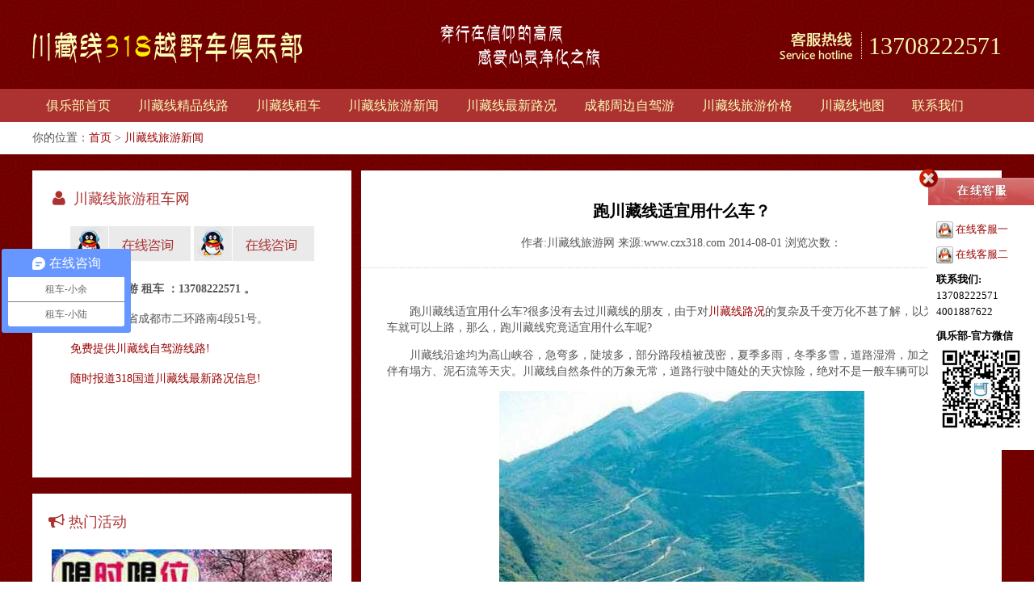

--- FILE ---
content_type: text/html
request_url: http://www.czx318.com/news/3384.html
body_size: 10294
content:
<!DOCTYPE html PUBLIC "-//W3C//DTD XHTML 1.0 Transitional//EN" "http://www.w3.org/TR/xhtml1/DTD/xhtml1-transitional.dtd">
<html xmlns="http://www.w3.org/1999/xhtml">
<head>
    <meta http-equiv="Content-Type" content="text/html; charset=utf-8" />
    <title>跑川藏线适宜用什么车？-川藏线318旅游网</title>
    <meta name="keywords" content="" />
    <meta name="description" content=" " />
    <link rel="shortcut icon" href="/favicon.ico" />
<script src="/NEW-WEBFILE/js/jd-hdp/js/jquery-1.10.2.min.js" type="text/javascript"></script>
<script type="text/javascript">
(function () {
    var sUserAgent = navigator.userAgent;
    if (sUserAgent.indexOf('Android') > -1 || sUserAgent.indexOf('iPhone') > -1 || sUserAgent.indexOf('iPad') > -1 || sUserAgent.indexOf('iPod') > -1 || sUserAgent.indexOf('Symbian') > -1) {
		var url = document.URL;
 		var murl = url.replace("www.czx318.com","m.czx318.com");
		location.href = murl;
    } else {
    }



})();
</script>
    <link rel='alternate' media='only screen and (max-width: 640px)' href='http://m.czx318.com/news/3384.html' >
    <meta name="Robots" content="all" />
    <meta name="Author" content="Ropon" />
    <meta name="Copyright" content="川藏318旅游网 版权所有 2009" />
    <link rel="stylesheet" type="text/css" href="/NEW-WEBFILE/css/common.css" />

    <link rel="stylesheet" type="text/css" href="/NEW-WEBFILE/js/font/css/font-awesome.min.css" />
    <link rel="stylesheet" type="text/css" href="/NEW-WEBFILE/js/font/css/font-awesome-ie7.min.css" />
</head>
<body>
<!--header -->
<header>
<div class="div100">
		<div class="all">
        		<div class="d_l top_tr1">
                		<div class="logo">
                        <a href="/" alt="川藏线318越野车俱乐部">川藏线318越野车俱乐部</a>
                        </div>
                        <div class="slg"></div>
                        <div class="top_tel d_r">
                        <span>客服电话：</span>
                          13708222571                        </div>
                </div>
        </div>
</div>
<div class="div100 menu">
		<div class="all">
        		<nav>
        		<ul class="c_color">
                      <li id="menu0"   title="俱乐部首页"><a href="/">俱乐部首页</a></li>
                      <li id="menu1"  title="川藏线精品线路"><a href="/jpxl/">川藏线精品线路</a></li>
                      <li id="menu2"  title="租越野车展示"><a href="/cxzs/">川藏线租车</a></li>
                      <li id="menu"  title="川藏线旅游新闻"><a href="/czzj/">川藏线旅游新闻</a></li>
                      <li id="menu"  title="川藏线最新路况"><a href="/lxrz/">川藏线最新路况</a></li>
                        <li id="menu"  title="成都周边自驾游"><a href="/zjy/">成都周边自驾游</a></li>
                        <li id="menu"  title="川藏线旅游价格"><a href="/baojia/">川藏线旅游价格</a></li>
                        <li id="menu"  title="川藏线地图"><a href="/czdt/">川藏线地图</a></li>
                        <li id="menu"  title="联系我们"><a href="/contact-us.html">联系我们</a></li>
                </ul>
                </nav>
        </div>
</div>
</header>
<div class="div100 mbx baibg">
		<div class="all">
        <div class="d_l">
        		你的位置：<a href="/">首页</a>&nbsp;>&nbsp;<a href="/czzj/">川藏线旅游新闻</a> 
        </div>
        </div>
</div>
<section>
    <div class="div100">
        <div class="all">
            <!--tr 1 -->
            <div class="d_l top20">
                <section>
                    <div class="left">
                        <!--contact us -->
                        <article>
                            <div style="width:395px;height:380px;" class="d_l left_topic left_contact baibg">
                                			<div class="d_l title">
                                                    <i class="fa fa-user fa-fw"></i>
                                                    <h3>川藏线旅游租车网</h3>
                                            </div>
                                            <div class="left_con">
                                                <a href="http://wpa.qq.com/msgrd?v=3&uin=139866359&site=qq&menu=yes" target="_blank" rel="nofollow"><img src="/NEW-WEBFILE/image/icon/QQ_btn.jpg" alt="QQ交谈"></a>
                                                <a href="http://wpa.qq.com/msgrd?v=3&uin=2469159957&site=qq&menu=yes" target="_blank" rel="nofollow"><img src="/NEW-WEBFILE/image/icon/QQ_btn.jpg" alt="QQ交谈"></a>
                                            </div>
                                  			<div class="left_con left_contact_lxfs">
                                                    <strong>川藏线自驾游 租车 ：13708222571 。<br />
                                                    <!--拉萨包车去成都电话：4001887622。<br />-->
                                                    <!--帮助和投诉电话：181 4022 7289。<br />--></strong>
                                                    地址：四川省成都市二环路南4段51号。<br />
                                                    <a href="/jpxl/">免费提供川藏线自驾游线路!</a><br />
                                                    <a href="/lxrz/" target="_blank">随时报道318国道川藏线最新路况信息!</a>
                                            </div>
                                  </div>
 
                        </article>
                        <!--川藏线最新动态 -->
                        <article>
                            <div class="d_l left_topic left_contact baibg  top20">
    <div class="d_l title">
        <i class="fa fa-bullhorn"></i>

        <h3>热门活动</h3>
    </div>
    <div class="img_list_box">
        <div class="img_item">
            <a href="/news/czzj-2804.html">
                <img src="/images/ad_1.jpg"/>
            </a>
        </div>
        <div class="img_item">
            <a href="/news/czzj-2803.html">
                <img src="/images/ad_2.jpg"/>
            </a>
        </div>
    </div>
</div>
<div class="d_l left_topic left_contact baibg top20">
    <div class="d_l title">
        <i class="fa fa-rss fa-fw"></i>

        <h3 class="hei_color">川藏线最新动态</h3>
    </div>
    <div class="d_l left_topic_con padding_bottom20">
        <dl class="link hei_color">
            
<dd><a href="/news/czzj-3150.html" target="_blank" title="317川藏线北线和318川藏线南线有什么区别" >317川藏线北线和318川藏线南线有什么区别</a></dd>


<dd><a href="/news/czzj-3144.html" target="_blank" title="川藏线包车的费用是多少？" >川藏线包车的费用是多少？</a></dd>


<dd><a href="/news/czzj-3138.html" target="_blank" title="川藏线自驾游要注意什么?这4点很重要" >川藏线自驾游要注意什么?这4点很重要</a></dd>


<dd><a href="/news/zjy-3127.html" target="_blank" title="成都租车二日游景点有哪些" >成都租车二日游景点有哪些</a></dd>


<dd><a href="/news/lxrz-3118.html" target="_blank" title=" 2020川藏线5月到6月最新路况" > 2020川藏线5月到6月最新路况</a></dd>


<dd><a href="/news/czzj-3113.html" target="_blank" title=" 成都租车拉萨还车费用的详情是什么样的?" > 成都租车拉萨还车费用的详情是什么样的?</a></dd>

        </dl>
    </div>
</div>

                        </article>
                        <!--川藏线自驾游线路 -->
                        <article>
                            <div class="d_l left_topic left_contact baibg top20">
                                			<div class="d_l title">
                                                    <i class="fa fa-camera-retro fa-fw"></i>
                                                    <h3 class="hei_color"><a href="/baojia/">川藏线自驾游线路</a></h3>
                                            </div>
                                            <div class="d_l left_pic">
                                            		<img src="/NEW-WEBFILE/image/text/1.jpg" alt="川藏线自驾游线路">
                                            </div>
                                  			<div class="d_l left_topic_con padding_bottom20">
                                                    		<dl class="link hei_color">
                                                                    
<dd><a href="/news/zjy-3187.html" target="_blank" title="成都租普拉多进藏旅游价格多少钱" >成都租普拉多进藏旅游价格多少钱</a></dd>


<dd><a href="/news/zjy-3182.html" target="_blank" title="川藏线租车旅游有哪些费用" >川藏线租车旅游有哪些费用</a></dd>


<dd><a href="/news/zjy-3180.html" target="_blank" title="川藏线旅游包车费用组成有哪些" >川藏线旅游包车费用组成有哪些</a></dd>


<dd><a href="/news/zjy-3178.html" target="_blank" title="川藏线包车大概花费是多少" >川藏线包车大概花费是多少</a></dd>


<dd><a href="/news/zjy-3161.html" target="_blank" title="川藏线拼车及价格" >川藏线拼车及价格</a></dd>

                                                            </dl>
                                            </div>
                                </div>
                        </article>
                        <!--川藏线越野车推荐 -->
                        <article>
                            <div class="d_l left_topic left_contact baibg top20">
    <div class="d_l title">
        <i class="fa fa-car fa-fw"></i>
        <h3 class="hei_color"><a href="/yytj/">推荐车型</a></h3>
    </div>
    <div class="carhot">
        <ul>
                      <li class="carhot_now">
                <div class="carhotli_t">
                    <b></b>
                    <div class="carname"><a href="/zuche/yycx-3171.html" alt="1">川藏线包车-坦克300</a></div>
                    <div class="carread">价格：300-650元/天</div>
                </div>
                <div class="carhotli_p"><a href="/zuche/yycx-3171.html"><img src="/d/file/yytj/2023-01-31/e96af819eca8be89502f09d7335c780d.jpg" width="100%" alt="川藏线包车-坦克300"></a></div>
            </li>
                        <li class="carhot_now">
                <div class="carhotli_t">
                    <b></b>
                    <div class="carname"><a href="/zuche/165.html" alt="2">川藏线租车-丰田陆巡</a></div>
                    <div class="carread">价格：800-1500元/天</div>
                </div>
                <div class="carhotli_p"><a href="/zuche/165.html"><img src="http://www.czx318.com/d/file/yytj/2018-04-28/8f6c54fc13a7708cd51f6cfb48e5f5f4.jpg" width="100%" alt="川藏线租车-丰田陆巡"></a></div>
            </li>
                        <li class="carhot_now">
                <div class="carhotli_t">
                    <b></b>
                    <div class="carname"><a href="/zuche/146.html" alt="3">川藏线租车-本田CRV</a></div>
                    <div class="carread">价格：450-550元/天</div>
                </div>
                <div class="carhotli_p"><a href="/zuche/146.html"><img src="http://www.czx318.com/d/file/yytj/2018-04-29/4b703d68081fa449c9c00d74f77a045e.jpg" width="100%" alt="川藏线租车-本田CRV"></a></div>
            </li>
                        <li class="carhot_now">
                <div class="carhotli_t">
                    <b></b>
                    <div class="carname"><a href="/zuche/143.html" alt="4">川藏线租车-汉兰达</a></div>
                    <div class="carread">价格：700-900元/天</div>
                </div>
                <div class="carhotli_p"><a href="/zuche/143.html"><img src="http://www.czx318.com/d/file/yytj/2018-04-29/ebd2ca12b41a7db27c0e44ea413aed1e.jpg" width="100%" alt="川藏线租车-汉兰达"></a></div>
            </li>
                        <li class="carhot_now">
                <div class="carhotli_t">
                    <b></b>
                    <div class="carname"><a href="/zuche/133.html" alt="5">丰田新霸道川藏线租车</a></div>
                    <div class="carread">价格：600-1000元/天</div>
                </div>
                <div class="carhotli_p"><a href="/zuche/133.html"><img src="http://www.czx318.com/d/file/yytj/2018-04-29/2b06b09cc764f6adc20565f963529720.jpg" width="100%" alt="丰田新霸道川藏线租车"></a></div>
            </li>
                        <li class="carhot_now">
                <div class="carhotli_t">
                    <b></b>
                    <div class="carname"><a href="/zuche/122.html" alt="6">川藏线租车-丰田普拉多</a></div>
                    <div class="carread">价格：600-1000元/天</div>
                </div>
                <div class="carhotli_p"><a href="/zuche/122.html"><img src="http://www.czx318.com/d/file/yytj/2018-04-29/4d29830b28cdd744a114703cc5c0db6e.jpg" width="100%" alt="川藏线租车-丰田普拉多"></a></div>
            </li>
                    </ul>
    </div>
</div>

<script>
    $(function(){
        $(".carhot ul li:first-child").addClass("carhot_now").siblings().removeClass("carhot_now");
        $(".carhot ul li").hover(function(){
            $(this).addClass("carhot_now").siblings().removeClass("carhot_now");
        });
    });
</script>
                        </article>


                        <!--热门文章 -->
                        <article>
                            <div class="d_l left_topic left_contact baibg top20">
    <div class="d_l title">
        <i class="fa fa-rss fa-fw"></i>
        <h3 class="hei_color">热门文章</h3>
    </div>
    <div class="d_l left_topic_con padding_bottom20">
        <dl class="link hei_color">
                        <dd><a href="/news/3384.html" target="_blank" title="跑川藏线适宜用什么车？">跑川藏线适宜用什么车？</a></dd>
                        <dd><a href="/news/czzj-2816.html" target="_blank" title="2018川藏南线自驾游游记 10天最新攻略">2018川藏南线自驾游游记 10天最新攻略</a></dd>
                        <dd><a href="/zuche/165.html" target="_blank" title="川藏线租车-丰田陆巡">川藏线租车-丰田陆巡</a></dd>
                        <dd><a href="/news/7756.html" target="_blank" title="川藏线-滇藏线地图">川藏线-滇藏线地图</a></dd>
                        <dd><a href="/zuche/122.html" target="_blank" title="川藏线租车-丰田普拉多">川藏线租车-丰田普拉多</a></dd>
                        <dd><a href="/news/czzj-2811.html" target="_blank" title="去318川藏线包车旅游一般需要多少钱？">去318川藏线包车旅游一般需要多少钱？</a></dd>
                    </dl>
    </div>
</div>
                        </article>
                    </div>
                </section>
                <!--huodong  -->
                <section>
                    <div class="right">
                        <div class="d_l">
                            <div class="d_l  padding_bottom20 baibg details">
                                <div class="d_l textcenter title padding_bottom20">
                                    <h1>跑川藏线适宜用什么车？</h1>
                                    作者:川藏线旅游网  来源:www.czx318.com    2014-08-01   浏览次数：<script src=/e/public/ViewClick/?classid=3&id=1405&addclick=1></script>
                                </div>

                                <div class="content padding_bottom20">
                                    <div class="d_l">
                                        <p>跑川藏线适宜用什么车?很多没有去过川藏线的朋友，由于对<a href="http://www.czx318.com/lxrz/" target="_blank">川藏线路况</a>的复杂及千变万化不甚了解，以为只要是车就可以上路，那么，跑川藏线究竟适宜用什么车呢?</p>
<p>川藏线沿途均为高山峡谷，急弯多，陡坡多，部分路段植被茂密，夏季多雨，冬季多雪，道路湿滑，加之雨季时常伴有塌方、泥石流等天灾。川藏线自然条件的万象无常，道路行驶中随处的天灾惊险，绝对不是一般车辆可以胜任的。</p>
<p style="text-align: center"><img alt="" width="452" height="498" src="/upfile/14068785672035676295.jpg" /></p>
<p>跑川藏线最好选择底盘高、性耐好、马力足的越野车型，不仅仅因为其驾乘舒适度比其他车型更舒适宽敞，更重要的是其安全系数更高，一般跑川藏线的越野车型多为：丰田普拉多、三菱帕杰罗、丰田汉兰达、北汽路霸、本田RAV4、路虎发现、陆地巡洋舰、丰田兰德酷路泽等，近些年来这些车型颇受欢迎。</p>
<p>川藏线318越野车俱乐部常年提供成都租越野车进藏服务，是跑<a href="http://www.czx318.com/cxzs/" target="_blank">川藏线租车</a>包车的最佳选择!</p>
<p>相关文章</p>
<p><a href="http://www.czx318.com/news/czxzjy-2587.html">自驾川藏线用什么车好</a></p>
<p><a href="http://www.czx318.com/news/czxzjy-2530.html">川藏线自驾游适合开什么车</a></p>
<p><a href="http://www.czx318.com/news/czzj-2362.html">川藏线自驾游什么车好!</a></p>
<p><a href="http://www.czx318.com/news/czxzjy-2339.html">川藏线自驾游攻略之走川藏线开什么车好</a></p>
<p><a href="http://www.czx318.com/news/czzj-2174.html">川藏线旅游选用什么车型最合适</a></p>
<p><a href="http://www.czx318.com/news/3416.html">川藏线自驾游什么车好</a></p>
<p><a href="http://www.czx318.com/news/4873.html">川藏线路况受雨季影响 什么车更适合跑川藏线?</a></p>
                                    </div>
                                    <div class="bdsharebuttonbox" data-tag="share_1">
	<a class="bds_mshare" data-cmd="mshare"></a>
	<a class="bds_qzone" data-cmd="qzone" href="#"></a>
	<a class="bds_tsina" data-cmd="tsina"></a>
	<a class="bds_baidu" data-cmd="baidu"></a>
	<a class="bds_renren" data-cmd="renren"></a>
	<a class="bds_tqq" data-cmd="tqq"></a>
	<a class="bds_more" data-cmd="more">更多</a>
	<a class="bds_count" data-cmd="count"></a>
</div>
<script>
        window._bd_share_config = {
            "common": {
                "bdSnsKey": {},
                "bdText": "",
                "bdMini": "2",
                "bdPic": "",
                "bdStyle": "0",
                "bdSize": "16"
            },
            "share": {},
            "image": {"viewList": ["qzone", "tsina", "tqq", "renren", "weixin"], "viewText": "分享到：", "viewSize": "16"},
            "selectShare": {"bdContainerClass": null, "bdSelectMiniList": ["qzone", "tsina", "tqq", "renren", "weixin"]}
        };
        with (document)0[(getElementsByTagName('head')[0] || body).appendChild(createElement('script')).src = 'http://bdimg.share.baidu.com/static/api/js/share.js?v=89860593.js?cdnversion=' + ~(-new Date() / 36e5)];
    </script>
                                    <div class="d_l top20">
                                        上一篇：<a href='/news/3385.html'>318国道2014年最新路况</a><br />
                                        下一篇：<a href='/news/3383.html'>川藏线最新路况（更新至8月）</a>                                    </div>
                                    <!--<div class="d_l top20">
                                    <a href="/zhuanti/jinzangyouhui.html"><img src="/images/banner/d1.jpg" width="100%"></a>
                                    </div>-->
                                    <div class="d_l">
                                        <section>
                                            <div class="articel_right_con baibg">
                                                <div class="d_l">
                                                    <div class="xb_ad_box">
                                                        <a href='http://www.czx318.com/cxzs/' target=_blank><img src='/d/file/p/2018-05-18/25064ba1f91575652734d549942ef74b.jpg' border=0 width='740' height='110' alt=''></a>                                                    </div>
                                                    <div class="con-list">
                                                        <div class="h3-tit">
                                                            <h3>川藏攻略</h3>
                                                            <a class="more" href="/gl/" target="_blank" rel="nofollow">更多</a>
                                                        </div>
                                                        <div class="con-l">
                                                            <div class="section-focus-pic" id="section-focus-pic">
                                                                <div class="pages" data-scro="list">
                                                                    <ul>
                                                                                                                                                <li class="item" style="left:0px;">
                                                                            <a class="fl" href="/news/czxzjy-2808.html" target="_blank">
                                                                                <img class="fl" src="/d/file/gl/gf/2018-05-14/53efb10786282ce501fba17c1b4cc329.jpg" width="260" height="190" title="川藏线容易高反的地方是这3个，你知道吗？">
                                                                            </a>
                                                                            <p class="p2"><a href="/news/czxzjy-2808.html" target="_blank">川藏线容易高反的地方是这3个，你知道吗？</a></p>
                                                                            <p class="p3"> 川藏线容易高反的地方是这3个，你知道吗？沿着川藏线自驾游往前走，一路上要翻越12座4000米以上...<a href="/news/czxzjy-2808.html" target="_blank">[详情]</a></p>
                                                                        </li>
                                                                                                                                                <li class="item" >
                                                                            <a class="fl" href="/news/czxzjy-2638.html" target="_blank">
                                                                                <img class="fl" src="/d/file/gl/zb/2017-06-06/133f52b940651ecd85d3c3d97a439a1a.jpg" width="260" height="190" title="川藏线旅游必备的4大要素">
                                                                            </a>
                                                                            <p class="p2"><a href="/news/czxzjy-2638.html" target="_blank">川藏线旅游必备的4大要素</a></p>
                                                                            <p class="p3"> 川藏线历来作为自驾游一族酷爱的道路，有着独特魅力的一面。川藏线旅游是一个艰辛的过程，是考...<a href="/news/czxzjy-2638.html" target="_blank">[详情]</a></p>
                                                                        </li>
                                                                                                                                                <li class="item" >
                                                                            <a class="fl" href="/news/czxzjy-2616.html" target="_blank">
                                                                                <img class="fl" src="/d/file/gl/fsjj/2018-02-27/c246d8f5e52fdcf24c24535a2460ac87.jpg" width="260" height="190" title="川藏线旅游哪些纪念品值得购买？">
                                                                            </a>
                                                                            <p class="p2"><a href="/news/czxzjy-2616.html" target="_blank">川藏线旅游哪些纪念品值得购买？</a></p>
                                                                            <p class="p3"> 去川藏线旅游，在欣赏旖旎风光的同时，你是否也想买些纪念品用来纪念自己的西行之旅？那么川藏线...<a href="/news/czxzjy-2616.html" target="_blank">[详情]</a></p>
                                                                        </li>
                                                                                                                                            </ul>
                                                                </div>
                                                                <div class="controler" data-scro="controler">
                                                                    <b class="down">1</b>
                                                                    <b class="">2</b>
                                                                    <b class="">3</b>
                                                                </div>
                                                            </div>
                                                        </div>
                                                        <div class="con-m">
                                                                                                                        <dl>
                                                                <dt>
                                                                    <!--    <a class="mdd-a" href="/sc/" target="_blank">四川</a>-->
                                                                    <a class="tit-a" href="/news/czxzjy-2625.html" target="_blank">自驾川藏线行车安全守则</a>
                                                                </dt>
                                                                <dd>​
                                                                    由于路况的限制，很多时候自驾川藏线都可能会遇上...<a href="/news/czxzjy-2625.html" target="_blank">[详情]</a>
                                                                </dd>
                                                            </dl>
                                                                                                                        <dl>
                                                                <dt>
                                                                    <!--    <a class="mdd-a" href="/sc/" target="_blank">四川</a>-->
                                                                    <a class="tit-a" href="/news/czxzjy-2624.html" target="_blank">坑！自驾游川藏线11大“潜规则”</a>
                                                                </dt>
                                                                <dd>​
                                                                    川藏线有各种坑，水坑，泥坑，土坑，最坑的当然是那个被...<a href="/news/czxzjy-2624.html" target="_blank">[详情]</a>
                                                                </dd>
                                                            </dl>
                                                                                                                        <dl>
                                                                <dt>
                                                                    <!--    <a class="mdd-a" href="/sc/" target="_blank">四川</a>-->
                                                                    <a class="tit-a" href="/news/czxzjy-2623.html" target="_blank">川藏线拼车旅游注意事项</a>
                                                                </dt>
                                                                <dd>​
                                                                    都说川藏线的风景在路上，如果坐飞机前往，那么就有...<a href="/news/czxzjy-2623.html" target="_blank">[详情]</a>
                                                                </dd>
                                                            </dl>
                                                                                                                        <dl>
                                                                <dt>
                                                                    <!--    <a class="mdd-a" href="/sc/" target="_blank">四川</a>-->
                                                                    <a class="tit-a" href="/news/czxzjy-2622.html" target="_blank">资深驴友总结的川藏线旅游9大守则</a>
                                                                </dt>
                                                                <dd>​
                                                                    资深驴友总结的川藏线旅游9大守则
完成一次川藏...<a href="/news/czxzjy-2622.html" target="_blank">[详情]</a>
                                                                </dd>
                                                            </dl>
                                                                                                                    </div>
                                                        <div class="con-r">
                                                            <ul>
                                                                                                                                <li class="mb-15">
                                                                    <a class="fl" href="/news/czxzjy-2625.html" target="_blank" style="overflow: hidden; display: block; position: relative; width: 250px; height: 138px;">
                                                                        <img class="fl" src="/d/file/gl/zysx/2018-02-27/91a69080d4a2e33d94fc3643da3f634c.jpg" width="250" height="138" title="自驾川藏线行车安全守则" style="position: relative; width: 250px; height: 138px; top: 0px; left: 0px;">
                                                                    </a>
                                                                    <p>
                                                                        <a href="/news/czxzjy-2625.html" target="_blank" title="自驾川藏线行车安全守则">自驾川藏线行车安全守则</a>
                                                                    </p>
                                                                </li>
                                                                                                                                <li class="mb-15">
                                                                    <a class="fl" href="/news/czxzjy-2624.html" target="_blank" style="overflow: hidden; display: block; position: relative; width: 250px; height: 138px;">
                                                                        <img class="fl" src="/d/file/gl/zysx/2018-02-27/d46e8e18dc5e449d857f0b25c4356e33.jpg" width="250" height="138" title="坑！自驾游川藏线11大“潜规则”" style="position: relative; width: 250px; height: 138px; top: 0px; left: 0px;">
                                                                    </a>
                                                                    <p>
                                                                        <a href="/news/czxzjy-2624.html" target="_blank" title="坑！自驾游川藏线11大“潜规则”">坑！自驾游川藏线11大“潜规则”</a>
                                                                    </p>
                                                                </li>
                                                                                                                            </ul>
                                                        </div>
                                                    </div>
                                                    <div class="xb_ad_box">
                                                        <a href='http://www.czx318.com/zjygl/index.html' target=_blank><img src='/d/file/p/2018-05-18/726b6664c0e98547f0c593c67732b604.jpg' border=0 width='740' height='110' alt=''></a>                                                    </div>
                                                </div>
                                            </div>
                                        </section>
                                        <section>
                                            <div class="articel_right_con baibg">
                                                <div class="d_l">
                                                    <div class="con-list">
                                                        <div class="h3-tit">
                                                            <h3>川藏线拼车特惠</h3>
                                                           <a class="more" href="/baojia/" target="_blank" rel="nofollow">更多</a>
                                                        </div>
                                                        <div class="car_list2">
                                                                                                                        <dl>
                                                                <dd class="carlist_img"><a href="/news/5728.html" target="_blank" title="拉萨拼车去成都走青藏线：天天有车每人1000-3000元"><img src="/upload/201504281327208885.jpg" alt="拉萨拼车去成都走青藏线：天天有车每人1000-3000元"></a></dd>
                                                                <dt><a href="/news/5728.html" target="_blank" title="拉萨拼车去成都走青藏线：天天有车每人1000-3000元">拉萨拼车去成都走青藏线：天天有车每人1000-3000元</a></dt>
                                                            </dl>
                                                                                                                        <dl>
                                                                <dd class="carlist_img"><a href="/news/5727.html" target="_blank" title="拉萨拼车去成都走川藏北线：天天有车每人1000-3000元"><img src="/upload/201504281328205296.jpg" alt="拉萨拼车去成都走川藏北线：天天有车每人1000-3000元"></a></dd>
                                                                <dt><a href="/news/5727.html" target="_blank" title="拉萨拼车去成都走川藏北线：天天有车每人1000-3000元">拉萨拼车去成都走川藏北线：天天有车每人1000-3000元</a></dt>
                                                            </dl>
                                                                                                                        <dl>
                                                                <dd class="carlist_img"><a href="/news/5726.html" target="_blank" title="成都拼车到拉萨走川藏北线：天天有车每人3000-4800元"><img src="/upload/201504281329215136.jpg" alt="成都拼车到拉萨走川藏北线：天天有车每人3000-4800元"></a></dd>
                                                                <dt><a href="/news/5726.html" target="_blank" title="成都拼车到拉萨走川藏北线：天天有车每人3000-4800元">成都拼车到拉萨走川藏北线：天天有车每人3000-4800元</a></dt>
                                                            </dl>
                                                                                                                        <dl>
                                                                <dd class="carlist_img"><a href="/news/5725.html" target="_blank" title="拉萨拼车去成都走川藏南线：天天有车每人1000-3000元"><img src="/upload/201504281330292320.jpg" alt="拉萨拼车去成都走川藏南线：天天有车每人1000-3000元"></a></dd>
                                                                <dt><a href="/news/5725.html" target="_blank" title="拉萨拼车去成都走川藏南线：天天有车每人1000-3000元">拉萨拼车去成都走川藏南线：天天有车每人1000-3000元</a></dt>
                                                            </dl>
                                                                                                                    </div>
                                                    </div>
                                                </div>
                                            </div>
                                        </section>

                                        <script type="text/javascript" src="/NEW-WEBFILE/js/focuspic.js"></script>
                                    </div>
                                    <div class="d_l xgyd top20">
                                                    		<dl >
                                                            		<dt><strong>相关阅读</strong></dt>

<dd><a href='/news/czxzjy-2718.html' title="川藏线自驾游攻略之如何开车才能确保安全"  target="_blank">川藏线自驾游攻略之如何开车才能确保安全</a></dd>

<dd><a href='/news/czzj-2453.html' title="跑川藏线租什么车更合适"  target="_blank">跑川藏线租什么车更合适</a></dd>

<dd><a href='/news/31055.html' title="成都租越野车哪款最适合跑川藏线"  target="_blank">成都租越野车哪款最适合跑川藏线</a></dd>

<dd><a href='/news/9981.html' title="川藏线自驾游攻略：川藏线上的加油站点"  target="_blank">川藏线自驾游攻略：川藏线上的加油站点</a></dd>

<dd><a href='/news/3970.html' title="川藏线旅游攻略之藏族喝酒饮茶吃饭风俗"  target="_blank">川藏线旅游攻略之藏族喝酒饮茶吃饭风俗</a></dd>

<dd><a href='/news/czzj-997.html' title="川藏线自驾游攻略大全（路线、地图、费用、必备物品）"  target="_blank">川藏线自驾游攻略大全（路线、地图、费用、必备物品）</a></dd>

<dd><a href='/news/4873.html' title="川藏线路况受雨季影响 什么车更适合跑川藏线？"  target="_blank">川藏线路况受雨季影响 什么车更适合跑川藏线？</a></dd>

<dd><a href='/news/3766.html' title="这些川藏线路攻略常被忽略"  target="_blank">这些川藏线路攻略常被忽略</a></dd>

<dd><a href='/news/3489.html' title="成都租跑川藏线的越野车怎么收费"  target="_blank">成都租跑川藏线的越野车怎么收费</a></dd>

<dd><a href='/news/4109.html' title="在成都租越野车跑川藏线"  target="_blank">在成都租越野车跑川藏线</a></dd>

                                                            </dl>
                                                    </div>                                </div>
                                <div class="content padding_bottom20 pinglun">
                                    <script>
	function CheckPl(obj) {
		if (obj.pl_name.value == "") {
			alert("请输入你的姓名。");
			obj.pl_name.focus();
			return false;
		}
		if (obj.pl_tel.value == "") {
			alert("请输入你的电话。");
			obj.pl_tel.focus();
			return false;
		}
		if (obj.saytext.value == "") {
			alert("您没什么话要说吗？");
			obj.saytext.focus();
			return false;
		}
		return true;
	}
</script>
<form action="/e/pl/doaction.php" method="post" name="saypl" id="saypl" onsubmit="return CheckPl(document.saypl)">
	<div class="d_l pinglun_title">
		<span class="d_r">
共有<span><script type="text/javascript" src="/e/public/ViewClick/?classid=3&id=1405&down=2"></script></span>条留言
		</span>
		<strong>发表留言</strong>
		<div style="display:none;">
			<input name="nomember" type="checkbox" id="nomember" value="1" checked="checked" />
		</div>
	</div>
	<div class="d_l pinglun_form">
		<div class="d_l">
			<span class="pinglun_text">
									姓名：<em>必填</em><br />
									<input name="pl_name" type="text" class="inputText" id="pl_name" value="" />
								</span>
			<span class="pinglun_text">
									电话：<em>必填</em><br />
									<input name="pl_tel" type="text" class="inputText" id="pl_tel" value=""  />
								</span>
		</div>
		<textarea name="saytext" rows="6" class="pinglun_textarea" id="saytext"></textarea>
		<input name="imageField" type="submit" class="pinglun_btn" value="&nbsp;提&nbsp;交&nbsp;" />
		<input name="id" type="hidden" id="id" value="1405" />
<input name="classid" type="hidden" id="classid" value="3" />
<input name="enews" type="hidden" id="enews" value="AddPl" />
<input name="repid" type="hidden" id="repid" value="0" />
<input type="hidden" name="ecmsfrom" value="/news/3384.html"></td>
	</div>
</form>
                                    <div class="pinglun_all_list">
                                        <script src="/e/pl/more/?classid=3&id=1405&num=10"></script>
                                    </div>
                                </div>
                            </div>
                        </div>
                    </div>
                </section>
            </div>
            <!--车型 -->

            [!--temp.c--]

            <!--川藏线自驾游 -->


        </div>
    </div>
</section>
<footer>
<div class="div100 footer top20">
		<div class="all textcenter bai_color">
        		<div class="d_l">
<p>川藏线自驾游 租车：4001887622。   拉萨包车去成都电话：13708222571。</p>
<p><!--帮助和投诉电话：181 4022 7289，-->   地址：四川省成都市二环路南4段51号。</p>
<p>声明：本网站归川藏线318越野车俱乐部-成都豪景汽车所有，不经允许本网站资料不得使用。</p>
<p>网址http://www.czx318.com/。 备案：<a href="https://beian.miit.gov.cn" target="_blank" style="text-decoration:none;" rel="nofollow">蜀ICP备13024682号-1</a>。<a href="http://www.czx318.com/sitemap.xml" target="_blank">网站地图</a></p>

                </div>
        </div>
</div>
</footer>
<!--在线联系悬浮框 -->
<div class="zxlx">
			<div class="d_l zxlx_con baibg">
            		<img src="/NEW-WEBFILE/image/icon/zxlx.jpg" alt="在线客服">
                    <dl class="zxlx_neirong padding_bottom20">
                    		<dd class="top20">
                            <a href="http://wpa.qq.com/msgrd?v=3&amp;uin=139866359&amp;site=qq&amp;menu=yes" target="_blank" rel="nofollow">
                            <img src="/NEW-WEBFILE/image/icon/qq.gif" alt="在线客服一" />&nbsp;在线客服一</a>
                            <a href="http://wpa.qq.com/msgrd?v=3&amp;uin=2469159957&amp;site=qq&amp;menu=yes" target="_blank" class="top10" rel="nofollow">
                            <img src="/NEW-WEBFILE/image/icon/qq.gif" alt="在线客服二" />&nbsp;在线客服二</a>
                            </dd>
                            <dd class="top10">
                            <strong>联系我们:</strong><br />
                            13708222571<br />
                           4001887622                            </dd>
                            <dd class="top10">
                            <strong>俱乐部-官方微信</strong><br />
                                <img src="/images/weixin.jpg" style="width: 100%;"/>
                            </dd>
                    </dl>
                    <div class="cha"></div>
            </div>
</div>
<div class="zxkf_open"></div>
<script type="text/javascript">
$(document).ready(function(){
	$zxlx = $(".zxlx");
	$zxkf_open = $(".zxkf_open");
	$cha = $(".cha")
	
	$cha.click(function(){
		$zxlx.hide();
		$zxkf_open.show();
	})
	$zxkf_open.click(function(){
		$(this).hide();
		$zxlx.show();
	})
	
});
</script>
<div class="TG_cnzz">
<script src="http://s6.cnzz.com/z_stat.php?id=1253385273&web_id=1253385273" language="JavaScript"></script>
<!--百度商桥开始 -->
<script type="text/javascript"> var _bdhmProtocol = (("https:" == document.location.protocol) ? " https://" : " http://"); document.write(unescape("%3Cscript src='" + _bdhmProtocol + "hm.baidu.com/h.js%3F57c56544fdecbfe0c5d6e90d7cd0a847' type='text/javascript'%3E%3C/script%3E")) </script>
<!--百度商桥结束 -->
</div>
<!--百度统计代码start-->
<script>
var _hmt = _hmt || [];
(function() {
  var hm = document.createElement("script");
  hm.src = "https://hm.baidu.com/hm.js?289efa1118f53e7654440e82b820e35a";
  var s = document.getElementsByTagName("script")[0]; 
  s.parentNode.insertBefore(hm, s);
})();
</script>
<!--百度统计代码end-->


</body>
</html>

--- FILE ---
content_type: text/css
request_url: http://www.czx318.com/NEW-WEBFILE/css/common.css
body_size: 4166
content:
@charset "utf-8";
/* CSS Document */

body, ul, ul li, h1, h2, h3, h4, h5, h6, dl, dt, dd {
    padding: 0;
    margin: 0;
    list-style: none;
}

body {
    font-size: 14px;
    line-height: 20px;
    color: #555;
    font-family: "微软雅黑", "黑体", "宋体";
    background: url(../image/bg/bg.jpg)
}

h1, h2, h3, h4, h5, h6 {
}

h1 {
    font-size: 20px;
    color: #000;
    line-height: 60px;
}

h3 {
    font-size: 18px;
}

h4 {
    font-size: 16px;
}

h5 {
    font-size: 14px;
}

img {
    border: 0;
}

.red {
    color: #F00;
}

.zhubg {
    background: #0473cb;
    color: #fff;
}

.baibg {
    background: #fff;
}

.huibg {
    background: #ededed;
}

.z_color, .z_color a, .z_color a:link {
    color: #990000;
}

.c_color, .c_color a, .c_color a:link {
    color: #fbffb8;
}

.hui_color, .hui_color a, .hui_color a:link {
    color: #999999;
}

.hei_color, .hei_color a, .hei_color a:link {
    color: #000;
}

.bai_color, .bai_color a, .bai_color a:link {
    color: #fff;
}

.div100 {
    width: 100%;
}

.d_l {
    width: 100%;
    float: left;
}

.d_a {
    width: auto;
    float: left;
}

.d_r {
    width: auto;
    float: right;
}

.textcenter {
    text-align: center;
}

.textright {
    text-align: right;
}

.top10 {
    margin-top: 10px;
}

.top20 {
    margin-top: 20px;
}

.top30 {
    margin-top: 30px;
}

.bottom10 {
    margin-bottom: 10px;
}

.padding_bottom20 {
    padding-bottom: 20px;
}

.border0 {
    border: 0;
}

a, a:link {
    color: #172c45;
    text-decoration: none;
}

a:hover {
    text-decoration: underline;
    color: #ff5a00;
}

.all {
    width: 1200px;
    overflow: hidden;
    margin: 0 auto;
}

.chang {
    width: 110%;
    overflow: hidden;
}

.top_tr1 {
    padding: 20px 0 25px 0;
}

.top_tr1 .logo {
    width: 335px;
    height: 39px;
    float: left;
    background: url(../image/icon/logo.png) no-repeat;
    text-indent: -9999px;
    margin: 20px 0 0 0;
}

.top_tr1 .logo a, .top_tr1 .logo a:link {
    display: block;
    line-height: 39px;
}

.top_tr1 .slg {
    width: 198px;
    height: 55px;
    float: left;
    background: url(../image/icon/slg.png) no-repeat;
    margin: 10px 0 0 170px;
}

.top_tr1 .top_tel {
    padding: 0 0 0 110px;
    line-height: 34px;
    background: url(../image/icon/top_tel.png) no-repeat;
    color: #f6f5b1;
    font-size: 30px;
    margin: 20px 0 0 0;
}

.top_tr1 .top_tel span {
    display: none;
}

.menu {
    background: #ac3232;
}

.menu ul li {
    float: left;
    font-size: 16px;
}

.menu ul li.on {
    background: #8a2828;
}

.menu ul li a, .menu ul li a:link {
    line-height: 40px;
    padding: 1px 17px 0 17px;
    display: block;
}

.left {
    width: 395px;
    float: left;
}

.right {
    width: 793px;
    float: right;
}

.more {
    float: right;
    font-size: 14px;
    margin-right: 20px;
}

.hide {
    display: none;
}

.left .left_contact .title {
    color: #ac3232;
}

.left_topic .title {
    font-size: 20px;
    padding: 24px 0;
}

.left_topic .title h3 {
    font-weight: normal;
    display: inline;
}

.left_topic .title i {
    margin-left: 20px;
    color: #ac3232;
}

.left .left_con {
    width: 338px;
    float: right;
    margin: 0 10px 0 0;
}

.left .left_contact_lxfs {
    padding: 10px 0 30px 0;
    line-height: 37px;
}

dl.link dd {
    background: url(../image/icon/link.gif) no-repeat 0;
    padding: 0 0 0 20px;
    line-height: 30px;
    white-space: nowrap;
    text-overflow: ellipsis;
    -o-text-overflow: ellipsis;
    overflow: hidden;
}

.footer {
    background: url(../image/bg/hei40.png);
    padding: 30px 0;
}

.linkchange {
    padding: 10px 0;
}

.mbx {
    line-height: 40px;
}

.left_topic_con dl {
    padding: 0 10px 0 30px;
    margin-top: -10px;
}

.left_pic {
    padding: 0 0 20px 0;
}

.left_pic img {
    width: 335px;
    margin-left: 30px;
}

.listpage .title {
    background: #8a2828;
    background: url(../image/bg/hei40.png);
}

.listpage .title i {
    margin-left: 20px;
    font-size: 22px;
}

.listpage .title h1 {
    display: inline;
    color: #fff;
    font-weight: normal;
    line-height: 50px;
}

.car_list .chang {
    margin: 10px 0 0 10px;
}

.car_list dl {
    width: 174px;
    float: left;
    overflow: hidden;
    background: #f7f7f7;
    margin: 20px 0 0 14px;
    border: 1px solid #f1f2f3;
}

.car_list dl dd img {
    width: 174px;
    height: 111px;
}

.car_list dl dt {
    line-height: 30px;
    text-align: center;
    white-space: nowrap;
    text-overflow: ellipsis;
    -o-text-overflow: ellipsis;
    overflow: hidden;
}

.howpageon, .howpage, .howpagetotal {
    background: #fff;
    padding: 4px 10px;
    margin-right: 10px;
}

.howpageon {
    background: #ffa200;
    color: #fff;
    font-weight: normal;
}

.cdzby dl {
    width: 730px;
    float: left;
    padding: 10px;
    position: relative;
}

.cdzby dl dd {
    width: 100px;
    float: left;
}

.cdzby dl dd img {
    width: 80px;
    height: 51px;
}

.cdzby dl dt {
    width: 630px;
    float: left;
    text-align: left;
}

.cdzby dl dt a, .cdzby dl dt a:link {
    width: 524px;
    display: block;
    white-space: nowrap;
    text-overflow: ellipsis;
    -o-text-overflow: ellipsis;
    overflow: hidden;
}

.cdzby dl dt span em {
    width: 250px;
    font-style: normal;
    color: #999;
    line-height: 16px;
    float: left;
}

.cdzby dl dt span em.td1 {
    width: 130px;
}

.cdzby dl dt strong {
    float: right;
    position: absolute;
    right: 10px;
    top: 20px;
    font-weight: normal;
    color: #555555;
}

.cdzby dl dt strong b {
    font-size: 18px;
    color: #f60;
    font-weight: normal;
}

.list_nopic dl {
    width: 746px;
    border: 0;
    background: none;
}

.list_nopic dl dd {
    line-height: 40px;
    border-bottom: 1px dotted #CCC;
}

.list_nopic dl dd span {
    color: #555;
}

.list_nopic dl dd a, .list_nopic dl dd a:link {
    width: 636px;
    display: block;
    white-space: nowrap;
    text-overflow: ellipsis;
    -o-text-overflow: ellipsis;
    overflow: hidden;
}

.details {
    padding: 20px 0 0 0;
}

.details .title {
    border-bottom: 1px dotted #ccc;
}

.content {
    width: 730px;
    float: left;
    margin: 30px 0 0 32px;
}

.xgyd dl {
    width: 100%;
    float: left;
}

.xgyd dl dt {
    width: 710px;
    float: left;
    padding: 0 0 0 20px;
    background: #eee;
    margin-bottom: 10px;
}

.xgyd dl dt strong {
    background: #fff;
    padding: 0 20px;
    line-height: 30px;
    display: inline-block;
}

.xgyd dl dd {
    width: 330px;
    float: left;
    padding: 0 30px 0 0;
    line-height: 30px;
    white-space: nowrap;
    text-overflow: ellipsis;
    -o-text-overflow: ellipsis;
    overflow: hidden;
}

/*在线联系*/
.zxlx {
    position: fixed;
    top: 50%;
    right: 0;
    font-size: 13px;
    color: #000;
    margin-top: -140px;
    z-index: 99999;
}

.zxlx_con {
    width: 131px;
    float: left;
    padding-bottom: 20px;
    position: relative;
}

.zxlx_neirong {
    padding: 0 10px;
}

.zxlx_neirong dl {
    float: left;
}

.zxlx_neirong dd {
    float: left;
}

.zxlx_neirong dd img {
    float: left;
}

.zxlx_neirong dd a, .zxlx_neirong dd a:link {
    width: 111px;
    float: left;
}

.zxlx_con .cha {
    width: 23px;
    height: 23px;
    position: absolute;
    left: -11px;
    top: -11px;
    background: url(../image/icon/cha.png) no-repeat;
    cursor: pointer;
}

.zxkf_open {
    width: 49px;
    height: 89px;
    background: url(../image/icon/zxkf.jpg) no-repeat;
    cursor: pointer;
    position: fixed;
    right: 0;
    top: 50%;
    margin-top: -50px;
    display: none;
    z-index: 99999;
}

.content p {
    text-indent: 2em;
}

.content p img {
    padding-right: 2em;
}

.carlist_img {
    position: relative;
}

.carlist_img span {
    position: absolute;
    bottom: 0;
    right: 4px;
    color: #fff;
    text-shadow: 1px 1px 1px #000;
    -ms-text-shadow: 1px 1px 1px #000;
    -webkit-text-shadow: 1px 1px 1px #000;
}

a, a:link {
    color: #990000;
}

/*评论*/
.pinglun_title {
    background: #eeeeee;
    text-indent: 10px;
    line-height: 30px;
    color: #000;
}

.pinglun_title span.d_r {
    margin-right: 10px;
}

.pinglun_form {
    margin: 10px 0 0 0;
}

.pinglun_form .pinglun_text {
    margin: 0 30px 0 0;
    float: left;
}

.pinglun_form .pinglun_text em {
    font-size: 12px;
    font-style: inherit;
    margin: 0 0 0 4px;
    color: #990000;
}

.pinglun_form .pinglun_text .inputText, .pinglun_form .pinglun_textarea {
    width: 240px;
    height: 26px;
    border: 1px solid #ccc;
}

.pinglun_form .pinglun_textarea {
    width: 728px;
    height: 80px;
    margin-top: 20px;
}

.pinglun_form .pinglun_btn {
    margin: 20px 0 0 0;
    padding: 6px 16px;
    background: #990000;
    color: #fff;
    border: 0;
}

.pinglun_all_list {
    width: 100%;
    float: left;
    border-top: 1px dashed #ccc;
    margin: 20px 0 0 0;
}

.pinglun_all_list .pl_list {
    margin: 20px 0 0 0;
}

.pl_listtitle {
    background: #e4e4e4;
    text-indent: 10px;
    line-height: 30px;
    color: #3d5f7b;
}

.pl_listtitle .pl_time {
    margin: 0 10px 0 0;
    font-size: 12px;
    color: #999;
}

.pl_list_con {
    margin: 20px 0 0 0;
}

.pl_content {
    width: 687px;
    float: right;
    color: #000;
}

.ecomment {
    background: #f9f9f9;
    font-size: 12px;
    color: #999;
    padding: 4px 0;
    margin-bottom: 10px;
}

.ecomment p {
    margin: 4px 0;
}

.ecomment span {
    margin: 10px 0 0 10px;
}

.i_zjy_link dl {
    width: 400px;
    float: left;
}

.i_zjy_link dl:nth-child(2) {
    padding-left: 0;
}

/*cj new_add*/
.carhot {
    width: 394px;
    border: 1px solid #f8eeef;
    background-color: #fff;
    padding-bottom: 30px;
}

li.carhot_now {
    width: 245px;
    margin-top: 15px;
}

.carhot ul {
    width: 356px;
    padding: 0 20px;
}

.carhot ul li {
    width: 356px;
    overflow: hidden;
    padding-left: 9px;
    margin-top: 10px;
}

.carhot .carhotli_t {
    width: 356px;
    height: 20px;
    line-height: 20px;
}

.carhot ul li b {
    display: block;
    line-height: 20px;
    text-align: center;
    width: 20px;
    height: 20px;
    background-color: #CC8082;
    color: #fff;
    float: left;
    font-weight: 100;
    font-family: "微软雅黑";
    background: url(../image/icon/link.gif) no-repeat 0;
}

.carhotli_t .carname {
    width: 209px;
    height: 20px;
    float: left;
}

.carhotli_t .carname a {
    color: #000;
    font-size: 14px;
    text-decoration: none;
}

.carhot ul li:hover .carname a, .carhot ul li:hover .carread {
    color: #ff5a00;
}

.carhot .carhotli_p {
    width: 356px;
    display: none;
    margin-top: 5px;
}

.carhotli_t .carread {
    width: 123px;
    height: 20px;
    float: right;
    font-size: 12px;
    color: #000;
}

.carhot ul li.carhot_now .carhotli_p {
    display: block;
}

.img_list_box {
    padding: 0 24px;
}

.img_item {
    margin-bottom: 10px;
}

.img_item img {
    width: 100%;
}

/*西部旅游*/
.articel_right_con {
    width: 872px;
    float: left;
}

.con-list p {
    margin: 0;
    padding: 0;
}

.con-list {
    float: left;
    width: 740px;
    padding: 10px 0px;
    margin-top: 10px;
    border-top: 2px solid #0473cb;
}

.con-list .h3-tit {
    float: left;
    width: 742px;
    margin-bottom: 10px
}

.con-list .h3-tit h3 {
    float: left;
    color: #252525;
    height: 30px;
    line-height: 30px;
    font-size: 20px;
    font-family: "微软雅黑";
    font-weight: 500
}

.con-list .h3-tit .mdd-fl {
    float: left;
    height: 30px;
    line-height: 30px;
    margin-left: 40px
}

.con-list .h3-tit .mdd-fl a {
    float: left;
    color: #666;
    height: 30px;
    line-height: 30px;
    padding-right: 15px
}

.con-list .h3-tit a.more {
    float: right;
    color: #666;
    height: 30px;
    line-height: 30px
}

.con-list .con-l {
    float: left;
    width: 260px;
    position: relative
}

.con-list .con-l .jh {
    color: #fff;
    position: absolute;
    left: -6px;
    top: 10px;
    display: block;
    width: 49px;
    height: 26px;
    line-height: 26px;
    font-size: 14px;
    text-align: center;
    z-index: 99;
}

.con-list .con-l p {
    float: left;
    width: 260px
}

.con-list .con-l .p1 {
    color: #fff;
    height: 30px;
    line-height: 30px;
    margin-top: -30px;
    position: relative;
    z-index: 99;
}

.con-list .con-l .p1 .sp1 {
    float: left;
    font-size: 14px;
    padding-left: 20px;
    margin-left: 5px;
}

.con-list .con-l .p1 .sp1 a {
    color: #fff
}

.con-list .con-l .p1 .sp2, .con-list .con-l .p1 .sp3 {
    float: right;
    font-size: 14px;
    padding-right: 10px;
}

.con-list .con-l .p1 .sp2 {
    padding-left: 20px;
    background-position: -73px -30px
}

.con-list .con-l .p1 .sp3 {
    padding-left: 25px;
    background-position: 0 -30px
}

.con-list .con-l .p2, .con-list .con-l .p2 a {
    color: #646464;
    height: 35px;
    line-height: 35px;
    overflow: hidden;
    white-space: normal;
    text-overflow: ellipsis;
    font-size: 14px;
    font-weight: bold
}

.con-list .con-l .p3 {
    color: #999;
    max-height: 60px;
    line-height: 20px;
    overflow: hidden
}

.con-list .con-l .p3 a {
    color: #0093d0
}

.con-list .con-m {
    float: left;
    width: 199px;
    margin-left: 15px;
}

.con-list .con-m dl {
    float: left;
    width: 219px;
    margin-bottom: 10px;
}

.con-list .con-m dl dt {
    float: left;
    width: 223px;
}

.con-list .con-m dl dt .mdd-a {
    float: left;
    height: 24px;
    line-height: 24px;
    color: #028ed7;
    font-size: 14px;
    padding: 0 5px 0 15px;
}

.con-list .con-m dl dt .tit-a {
    float: left;
    width: 165px;
    height: 24px;
    line-height: 24px;
    overflow: hidden;
    white-space: nowrap;
    text-overflow: ellipsis;
    color: #333;
    font-size: 14px;
}

.con-list .con-m dl dd {
    float: left;
    color: #999;
    padding-top: 3px;
    line-height: 18px
}

.con-list .con-m dl dd a {
    color: #999
}

.con-list .con-r, .con-list .con-r ul {
    float: right;
    width: 230px;
    overflow: hidden
}

.con-list .con-r ul li {
    float: left;
    width: 230px;
}

.con-list .con-r ul li.mb-15 {
    margin-bottom: 15px
}

.con-list .con-r ul li p {
    float: left;
    width: 230px;
    height: 30px;
    margin-top: -30px;
    position: relative;
    z-index: 99
}

.con-list .con-r ul li p a {
    color: #fff;
    float: left;
    width: 240px;
    height: 30px;
    line-height: 30px;
    padding: 0 5px;
    font-size: 14px;
    overflow: hidden;
    white-space: nowrap;
    text-overflow: ellipsis;
	    background: url(../image/toum_bg.png) left repeat-x;
}

.section-focus-pic {
    height: 300px;
    width: 260px;
    overflow: hidden;
    position: relative;
}

.section-focus-pic ul li {
    position: absolute;
    top: 0;
    left: 260px;
    width: 260px;
    height: 300px;
}

.section-focus-pic ul li h3 {
    position: absolute;
    bottom: 11px;
    left: 0;
    width: 400px;
    font-weight: normal;
    color: #FFF;
    margin-left: 20px;
    z-index: 111;
    font-size: 12px;
    font-family: "微软雅黑";
}

.section-focus-pic ul li div {
    position: absolute;
    bottom: 0;
    left: 0;
    height: 50px;
    background-color: #000;
    width: 260px;
    opacity: 0.6;
    filter: alpha(opacity=60);
}

.section-focus-pic .pages {
    width: 260px;
    height: 300px;
}

.section-focus-pic .controler {
    position: absolute;
    top: 170px;
    right: 10px;
}

.section-focus-pic .controler b {
    cursor: pointer;
    width: 20px;
    height: 10px;
    display: block;
    overflow: hidden;
    text-indent: 20px;
    background: url(../image/news_index_icon.png) no-repeat -136px 3px;
    float: left;
    margin: 0 0 0 5px;
}

.section-focus-pic .controler b.down {
    background-position: -161px 1px;
}

.section-focus-pic .controler2 a {
    display: block;
    width: 40px;
    position: absolute;
    top: 120px;
    height: 40px;
}

.section-focus-pic .controler2 a i {
    cursor: pointer;
    display: block;
    width: 22px;
    height: 34px;
}

.section-focus-pic .controler2 .prev {
    left: 5px;
}

.section-focus-pic .controler2 .prev i {
    background-position: -34px -68px;
    _background: none;
    margin-left: 5px;
}

.section-focus-pic .controler2 .prev:hover i {
    left: 10px;
    background-position: -34px -24px;
    _background: none;
}

.section-focus-pic .controler2 .next {
    right: 10px;
}

.section-focus-pic .controler2 .next i {
    background-position: -62px -68px;
    _background: none;
    margin-left: 10px;
}

.section-focus-pic .controler2 .next:hover i {
    right: 10px;
    background-position: -62px -24px;
    _background: none;
}
.car_list2 dl {
    width: 174px;
    float: left;
    overflow: hidden;
    background: #f7f7f7;
    /* margin: 20px 0 0 14px; */
    margin-right: 9px;
    border: 1px solid #f1f2f3;
}
.car_list2 dl dd img {
    width: 174px;
    height: 111px;
}

.car_list2 dl dt {
    line-height: 30px;
    text-align: center;
    white-space: nowrap;
    text-overflow: ellipsis;
    -o-text-overflow: ellipsis;
    overflow: hidden;
}


--- FILE ---
content_type: text/css
request_url: http://www.czx318.com/NEW-WEBFILE/js/font/css/font-awesome-ie7.min.css
body_size: 5550
content:
/*!
 *  Font Awesome 4.2.0 For IE7 By ThinkCMF.com
 *  Font Awesome 4.2.0 IE7 解决方案(ThinkCMF出品)
 *  -------------------------------------------------------------------------------------------
 *  这是ThinkCMF专门为Font Awesome 4.2.0设计的字体图标IE7解决方案，使用时请注意Font Awesome版本
 *  ThinkCMF力求成为中国最好的PHP内容管理框架
 *	我们要做的就是让程序要写更少的代码
 *  我们有一流的PHP工程师，同样我们也有牛叉的前端工程师
 *  -------------------------------------------------------------------------------------------
 *  Author - ThinkCMF
 *  Email: cmf@simplewind.net
 *  Website: http://www.thinkcmf.com
 */
.fa-large{font-size:1.3333333333333333em;margin-top:-4px;padding-top:3px;margin-bottom:-4px;padding-bottom:3px;vertical-align:middle;}.nav [class^="fa-"],.nav [class*=" fa-"]{vertical-align:inherit;margin-top:-4px;padding-top:3px;margin-bottom:-4px;padding-bottom:3px;}.nav [class^="fa-"].fa-large,.nav [class*=" fa-"].fa-large{vertical-align:-25%;}.nav-pills [class^="fa-"].fa-large,.nav-tabs [class^="fa-"].fa-large,.nav-pills [class*=" fa-"].fa-large,.nav-tabs [class*=" fa-"].fa-large{line-height:.75em;margin-top:-7px;padding-top:5px;margin-bottom:-5px;padding-bottom:4px;}.btn [class^="fa-"].pull-left,.btn [class*=" fa-"].pull-left,.btn [class^="fa-"].pull-right,.btn [class*=" fa-"].pull-right{vertical-align:inherit;}.btn [class^="fa-"].fa-large,.btn [class*=" fa-"].fa-large{margin-top:-0.5em;}a [class^="fa-"],a [class*=" fa-"]{cursor:pointer;}.fa-glass{*zoom:expression( this.runtimeStyle['zoom'] = '1',this.innerHTML = '&#xf000;');}.fa-glass{*zoom:expression( this.runtimeStyle['zoom'] = '1',this.innerHTML = '&#xf000;');}.fa-music{*zoom:expression( this.runtimeStyle['zoom'] = '1',this.innerHTML = '&#xf001;');}.fa-search{*zoom:expression( this.runtimeStyle['zoom'] = '1',this.innerHTML = '&#xf002;');}.fa-envelope-o{*zoom:expression( this.runtimeStyle['zoom'] = '1',this.innerHTML = '&#xf003;');}.fa-heart{*zoom:expression( this.runtimeStyle['zoom'] = '1',this.innerHTML = '&#xf004;');}.fa-star{*zoom:expression( this.runtimeStyle['zoom'] = '1',this.innerHTML = '&#xf005;');}.fa-star-o{*zoom:expression( this.runtimeStyle['zoom'] = '1',this.innerHTML = '&#xf006;');}.fa-user{*zoom:expression( this.runtimeStyle['zoom'] = '1',this.innerHTML = '&#xf007;');}.fa-film{*zoom:expression( this.runtimeStyle['zoom'] = '1',this.innerHTML = '&#xf008;');}.fa-th-large{*zoom:expression( this.runtimeStyle['zoom'] = '1',this.innerHTML = '&#xf009;');}.fa-th{*zoom:expression( this.runtimeStyle['zoom'] = '1',this.innerHTML = '&#xf00a;');}.fa-th-list{*zoom:expression( this.runtimeStyle['zoom'] = '1',this.innerHTML = '&#xf00b;');}.fa-check{*zoom:expression( this.runtimeStyle['zoom'] = '1',this.innerHTML = '&#xf00c;');}.fa-remove,.fa-close,.fa-times{*zoom:expression( this.runtimeStyle['zoom'] = '1',this.innerHTML = '&#xf00d;');}.fa-search-plus{*zoom:expression( this.runtimeStyle['zoom'] = '1',this.innerHTML = '&#xf00e;');}.fa-search-minus{*zoom:expression( this.runtimeStyle['zoom'] = '1',this.innerHTML = '&#xf010;');}.fa-power-off{*zoom:expression( this.runtimeStyle['zoom'] = '1',this.innerHTML = '&#xf011;');}.fa-signal{*zoom:expression( this.runtimeStyle['zoom'] = '1',this.innerHTML = '&#xf012;');}.fa-gear,.fa-cog{*zoom:expression( this.runtimeStyle['zoom'] = '1',this.innerHTML = '&#xf013;');}.fa-trash-o{*zoom:expression( this.runtimeStyle['zoom'] = '1',this.innerHTML = '&#xf014;');}.fa-home{*zoom:expression( this.runtimeStyle['zoom'] = '1',this.innerHTML = '&#xf015;');}.fa-file-o{*zoom:expression( this.runtimeStyle['zoom'] = '1',this.innerHTML = '&#xf016;');}.fa-clock-o{*zoom:expression( this.runtimeStyle['zoom'] = '1',this.innerHTML = '&#xf017;');}.fa-road{*zoom:expression( this.runtimeStyle['zoom'] = '1',this.innerHTML = '&#xf018;');}.fa-download{*zoom:expression( this.runtimeStyle['zoom'] = '1',this.innerHTML = '&#xf019;');}.fa-arrow-circle-o-down{*zoom:expression( this.runtimeStyle['zoom'] = '1',this.innerHTML = '&#xf01a;');}.fa-arrow-circle-o-up{*zoom:expression( this.runtimeStyle['zoom'] = '1',this.innerHTML = '&#xf01b;');}.fa-inbox{*zoom:expression( this.runtimeStyle['zoom'] = '1',this.innerHTML = '&#xf01c;');}.fa-play-circle-o{*zoom:expression( this.runtimeStyle['zoom'] = '1',this.innerHTML = '&#xf01d;');}.fa-rotate-right,.fa-repeat{*zoom:expression( this.runtimeStyle['zoom'] = '1',this.innerHTML = '&#xf01e;');}.fa-refresh{*zoom:expression( this.runtimeStyle['zoom'] = '1',this.innerHTML = '&#xf021;');}.fa-list-alt{*zoom:expression( this.runtimeStyle['zoom'] = '1',this.innerHTML = '&#xf022;');}.fa-lock{*zoom:expression( this.runtimeStyle['zoom'] = '1',this.innerHTML = '&#xf023;');}.fa-flag{*zoom:expression( this.runtimeStyle['zoom'] = '1',this.innerHTML = '&#xf024;');}.fa-headphones{*zoom:expression( this.runtimeStyle['zoom'] = '1',this.innerHTML = '&#xf025;');}.fa-volume-off{*zoom:expression( this.runtimeStyle['zoom'] = '1',this.innerHTML = '&#xf026;');}.fa-volume-down{*zoom:expression( this.runtimeStyle['zoom'] = '1',this.innerHTML = '&#xf027;');}.fa-volume-up{*zoom:expression( this.runtimeStyle['zoom'] = '1',this.innerHTML = '&#xf028;');}.fa-qrcode{*zoom:expression( this.runtimeStyle['zoom'] = '1',this.innerHTML = '&#xf029;');}.fa-barcode{*zoom:expression( this.runtimeStyle['zoom'] = '1',this.innerHTML = '&#xf02a;');}.fa-tag{*zoom:expression( this.runtimeStyle['zoom'] = '1',this.innerHTML = '&#xf02b;');}.fa-tags{*zoom:expression( this.runtimeStyle['zoom'] = '1',this.innerHTML = '&#xf02c;');}.fa-book{*zoom:expression( this.runtimeStyle['zoom'] = '1',this.innerHTML = '&#xf02d;');}.fa-bookmark{*zoom:expression( this.runtimeStyle['zoom'] = '1',this.innerHTML = '&#xf02e;');}.fa-print{*zoom:expression( this.runtimeStyle['zoom'] = '1',this.innerHTML = '&#xf02f;');}.fa-camera{*zoom:expression( this.runtimeStyle['zoom'] = '1',this.innerHTML = '&#xf030;');}.fa-font{*zoom:expression( this.runtimeStyle['zoom'] = '1',this.innerHTML = '&#xf031;');}.fa-bold{*zoom:expression( this.runtimeStyle['zoom'] = '1',this.innerHTML = '&#xf032;');}.fa-italic{*zoom:expression( this.runtimeStyle['zoom'] = '1',this.innerHTML = '&#xf033;');}.fa-text-height{*zoom:expression( this.runtimeStyle['zoom'] = '1',this.innerHTML = '&#xf034;');}.fa-text-width{*zoom:expression( this.runtimeStyle['zoom'] = '1',this.innerHTML = '&#xf035;');}.fa-align-left{*zoom:expression( this.runtimeStyle['zoom'] = '1',this.innerHTML = '&#xf036;');}.fa-align-center{*zoom:expression( this.runtimeStyle['zoom'] = '1',this.innerHTML = '&#xf037;');}.fa-align-right{*zoom:expression( this.runtimeStyle['zoom'] = '1',this.innerHTML = '&#xf038;');}.fa-align-justify{*zoom:expression( this.runtimeStyle['zoom'] = '1',this.innerHTML = '&#xf039;');}.fa-list{*zoom:expression( this.runtimeStyle['zoom'] = '1',this.innerHTML = '&#xf03a;');}.fa-dedent,.fa-outdent{*zoom:expression( this.runtimeStyle['zoom'] = '1',this.innerHTML = '&#xf03b;');}.fa-indent{*zoom:expression( this.runtimeStyle['zoom'] = '1',this.innerHTML = '&#xf03c;');}.fa-video-camera{*zoom:expression( this.runtimeStyle['zoom'] = '1',this.innerHTML = '&#xf03d;');}.fa-photo,.fa-image,.fa-picture-o{*zoom:expression( this.runtimeStyle['zoom'] = '1',this.innerHTML = '&#xf03e;');}.fa-pencil{*zoom:expression( this.runtimeStyle['zoom'] = '1',this.innerHTML = '&#xf040;');}.fa-map-marker{*zoom:expression( this.runtimeStyle['zoom'] = '1',this.innerHTML = '&#xf041;');}.fa-adjust{*zoom:expression( this.runtimeStyle['zoom'] = '1',this.innerHTML = '&#xf042;');}.fa-tint{*zoom:expression( this.runtimeStyle['zoom'] = '1',this.innerHTML = '&#xf043;');}.fa-edit,.fa-pencil-square-o{*zoom:expression( this.runtimeStyle['zoom'] = '1',this.innerHTML = '&#xf044;');}.fa-share-square-o{*zoom:expression( this.runtimeStyle['zoom'] = '1',this.innerHTML = '&#xf045;');}.fa-check-square-o{*zoom:expression( this.runtimeStyle['zoom'] = '1',this.innerHTML = '&#xf046;');}.fa-arrows{*zoom:expression( this.runtimeStyle['zoom'] = '1',this.innerHTML = '&#xf047;');}.fa-step-backward{*zoom:expression( this.runtimeStyle['zoom'] = '1',this.innerHTML = '&#xf048;');}.fa-fast-backward{*zoom:expression( this.runtimeStyle['zoom'] = '1',this.innerHTML = '&#xf049;');}.fa-backward{*zoom:expression( this.runtimeStyle['zoom'] = '1',this.innerHTML = '&#xf04a;');}.fa-play{*zoom:expression( this.runtimeStyle['zoom'] = '1',this.innerHTML = '&#xf04b;');}.fa-pause{*zoom:expression( this.runtimeStyle['zoom'] = '1',this.innerHTML = '&#xf04c;');}.fa-stop{*zoom:expression( this.runtimeStyle['zoom'] = '1',this.innerHTML = '&#xf04d;');}.fa-forward{*zoom:expression( this.runtimeStyle['zoom'] = '1',this.innerHTML = '&#xf04e;');}.fa-fast-forward{*zoom:expression( this.runtimeStyle['zoom'] = '1',this.innerHTML = '&#xf050;');}.fa-step-forward{*zoom:expression( this.runtimeStyle['zoom'] = '1',this.innerHTML = '&#xf051;');}.fa-eject{*zoom:expression( this.runtimeStyle['zoom'] = '1',this.innerHTML = '&#xf052;');}.fa-chevron-left{*zoom:expression( this.runtimeStyle['zoom'] = '1',this.innerHTML = '&#xf053;');}.fa-chevron-right{*zoom:expression( this.runtimeStyle['zoom'] = '1',this.innerHTML = '&#xf054;');}.fa-plus-circle{*zoom:expression( this.runtimeStyle['zoom'] = '1',this.innerHTML = '&#xf055;');}.fa-minus-circle{*zoom:expression( this.runtimeStyle['zoom'] = '1',this.innerHTML = '&#xf056;');}.fa-times-circle{*zoom:expression( this.runtimeStyle['zoom'] = '1',this.innerHTML = '&#xf057;');}.fa-check-circle{*zoom:expression( this.runtimeStyle['zoom'] = '1',this.innerHTML = '&#xf058;');}.fa-question-circle{*zoom:expression( this.runtimeStyle['zoom'] = '1',this.innerHTML = '&#xf059;');}.fa-info-circle{*zoom:expression( this.runtimeStyle['zoom'] = '1',this.innerHTML = '&#xf05a;');}.fa-crosshairs{*zoom:expression( this.runtimeStyle['zoom'] = '1',this.innerHTML = '&#xf05b;');}.fa-times-circle-o{*zoom:expression( this.runtimeStyle['zoom'] = '1',this.innerHTML = '&#xf05c;');}.fa-check-circle-o{*zoom:expression( this.runtimeStyle['zoom'] = '1',this.innerHTML = '&#xf05d;');}.fa-ban{*zoom:expression( this.runtimeStyle['zoom'] = '1',this.innerHTML = '&#xf05e;');}.fa-arrow-left{*zoom:expression( this.runtimeStyle['zoom'] = '1',this.innerHTML = '&#xf060;');}.fa-arrow-right{*zoom:expression( this.runtimeStyle['zoom'] = '1',this.innerHTML = '&#xf061;');}.fa-arrow-up{*zoom:expression( this.runtimeStyle['zoom'] = '1',this.innerHTML = '&#xf062;');}.fa-arrow-down{*zoom:expression( this.runtimeStyle['zoom'] = '1',this.innerHTML = '&#xf063;');}.fa-mail-forward,.fa-share{*zoom:expression( this.runtimeStyle['zoom'] = '1',this.innerHTML = '&#xf064;');}.fa-expand{*zoom:expression( this.runtimeStyle['zoom'] = '1',this.innerHTML = '&#xf065;');}.fa-compress{*zoom:expression( this.runtimeStyle['zoom'] = '1',this.innerHTML = '&#xf066;');}.fa-plus{*zoom:expression( this.runtimeStyle['zoom'] = '1',this.innerHTML = '&#xf067;');}.fa-minus{*zoom:expression( this.runtimeStyle['zoom'] = '1',this.innerHTML = '&#xf068;');}.fa-asterisk{*zoom:expression( this.runtimeStyle['zoom'] = '1',this.innerHTML = '&#xf069;');}.fa-exclamation-circle{*zoom:expression( this.runtimeStyle['zoom'] = '1',this.innerHTML = '&#xf06a;');}.fa-gift{*zoom:expression( this.runtimeStyle['zoom'] = '1',this.innerHTML = '&#xf06b;');}.fa-leaf{*zoom:expression( this.runtimeStyle['zoom'] = '1',this.innerHTML = '&#xf06c;');}.fa-fire{*zoom:expression( this.runtimeStyle['zoom'] = '1',this.innerHTML = '&#xf06d;');}.fa-eye{*zoom:expression( this.runtimeStyle['zoom'] = '1',this.innerHTML = '&#xf06e;');}.fa-eye-slash{*zoom:expression( this.runtimeStyle['zoom'] = '1',this.innerHTML = '&#xf070;');}.fa-warning,.fa-exclamation-triangle{*zoom:expression( this.runtimeStyle['zoom'] = '1',this.innerHTML = '&#xf071;');}.fa-plane{*zoom:expression( this.runtimeStyle['zoom'] = '1',this.innerHTML = '&#xf072;');}.fa-calendar{*zoom:expression( this.runtimeStyle['zoom'] = '1',this.innerHTML = '&#xf073;');}.fa-random{*zoom:expression( this.runtimeStyle['zoom'] = '1',this.innerHTML = '&#xf074;');}.fa-comment{*zoom:expression( this.runtimeStyle['zoom'] = '1',this.innerHTML = '&#xf075;');}.fa-magnet{*zoom:expression( this.runtimeStyle['zoom'] = '1',this.innerHTML = '&#xf076;');}.fa-chevron-up{*zoom:expression( this.runtimeStyle['zoom'] = '1',this.innerHTML = '&#xf077;');}.fa-chevron-down{*zoom:expression( this.runtimeStyle['zoom'] = '1',this.innerHTML = '&#xf078;');}.fa-retweet{*zoom:expression( this.runtimeStyle['zoom'] = '1',this.innerHTML = '&#xf079;');}.fa-shopping-cart{*zoom:expression( this.runtimeStyle['zoom'] = '1',this.innerHTML = '&#xf07a;');}.fa-folder{*zoom:expression( this.runtimeStyle['zoom'] = '1',this.innerHTML = '&#xf07b;');}.fa-folder-open{*zoom:expression( this.runtimeStyle['zoom'] = '1',this.innerHTML = '&#xf07c;');}.fa-arrows-v{*zoom:expression( this.runtimeStyle['zoom'] = '1',this.innerHTML = '&#xf07d;');}.fa-arrows-h{*zoom:expression( this.runtimeStyle['zoom'] = '1',this.innerHTML = '&#xf07e;');}.fa-bar-chart-o,.fa-bar-chart{*zoom:expression( this.runtimeStyle['zoom'] = '1',this.innerHTML = '&#xf080;');}.fa-twitter-square{*zoom:expression( this.runtimeStyle['zoom'] = '1',this.innerHTML = '&#xf081;');}.fa-facebook-square{*zoom:expression( this.runtimeStyle['zoom'] = '1',this.innerHTML = '&#xf082;');}.fa-camera-retro{*zoom:expression( this.runtimeStyle['zoom'] = '1',this.innerHTML = '&#xf083;');}.fa-key{*zoom:expression( this.runtimeStyle['zoom'] = '1',this.innerHTML = '&#xf084;');}.fa-gears,.fa-cogs{*zoom:expression( this.runtimeStyle['zoom'] = '1',this.innerHTML = '&#xf085;');}.fa-comments{*zoom:expression( this.runtimeStyle['zoom'] = '1',this.innerHTML = '&#xf086;');}.fa-thumbs-o-up{*zoom:expression( this.runtimeStyle['zoom'] = '1',this.innerHTML = '&#xf087;');}.fa-thumbs-o-down{*zoom:expression( this.runtimeStyle['zoom'] = '1',this.innerHTML = '&#xf088;');}.fa-star-half{*zoom:expression( this.runtimeStyle['zoom'] = '1',this.innerHTML = '&#xf089;');}.fa-heart-o{*zoom:expression( this.runtimeStyle['zoom'] = '1',this.innerHTML = '&#xf08a;');}.fa-sign-out{*zoom:expression( this.runtimeStyle['zoom'] = '1',this.innerHTML = '&#xf08b;');}.fa-linkedin-square{*zoom:expression( this.runtimeStyle['zoom'] = '1',this.innerHTML = '&#xf08c;');}.fa-thumb-tack{*zoom:expression( this.runtimeStyle['zoom'] = '1',this.innerHTML = '&#xf08d;');}.fa-external-link{*zoom:expression( this.runtimeStyle['zoom'] = '1',this.innerHTML = '&#xf08e;');}.fa-sign-in{*zoom:expression( this.runtimeStyle['zoom'] = '1',this.innerHTML = '&#xf090;');}.fa-trophy{*zoom:expression( this.runtimeStyle['zoom'] = '1',this.innerHTML = '&#xf091;');}.fa-github-square{*zoom:expression( this.runtimeStyle['zoom'] = '1',this.innerHTML = '&#xf092;');}.fa-upload{*zoom:expression( this.runtimeStyle['zoom'] = '1',this.innerHTML = '&#xf093;');}.fa-lemon-o{*zoom:expression( this.runtimeStyle['zoom'] = '1',this.innerHTML = '&#xf094;');}.fa-phone{*zoom:expression( this.runtimeStyle['zoom'] = '1',this.innerHTML = '&#xf095;');}.fa-square-o{*zoom:expression( this.runtimeStyle['zoom'] = '1',this.innerHTML = '&#xf096;');}.fa-bookmark-o{*zoom:expression( this.runtimeStyle['zoom'] = '1',this.innerHTML = '&#xf097;');}.fa-phone-square{*zoom:expression( this.runtimeStyle['zoom'] = '1',this.innerHTML = '&#xf098;');}.fa-twitter{*zoom:expression( this.runtimeStyle['zoom'] = '1',this.innerHTML = '&#xf099;');}.fa-facebook{*zoom:expression( this.runtimeStyle['zoom'] = '1',this.innerHTML = '&#xf09a;');}.fa-github{*zoom:expression( this.runtimeStyle['zoom'] = '1',this.innerHTML = '&#xf09b;');}.fa-unlock{*zoom:expression( this.runtimeStyle['zoom'] = '1',this.innerHTML = '&#xf09c;');}.fa-credit-card{*zoom:expression( this.runtimeStyle['zoom'] = '1',this.innerHTML = '&#xf09d;');}.fa-rss{*zoom:expression( this.runtimeStyle['zoom'] = '1',this.innerHTML = '&#xf09e;');}.fa-hdd-o{*zoom:expression( this.runtimeStyle['zoom'] = '1',this.innerHTML = '&#xf0a0;');}.fa-bullhorn{*zoom:expression( this.runtimeStyle['zoom'] = '1',this.innerHTML = '&#xf0a1;');}.fa-bell{*zoom:expression( this.runtimeStyle['zoom'] = '1',this.innerHTML = '&#xf0f3;');}.fa-certificate{*zoom:expression( this.runtimeStyle['zoom'] = '1',this.innerHTML = '&#xf0a3;');}.fa-hand-o-right{*zoom:expression( this.runtimeStyle['zoom'] = '1',this.innerHTML = '&#xf0a4;');}.fa-hand-o-left{*zoom:expression( this.runtimeStyle['zoom'] = '1',this.innerHTML = '&#xf0a5;');}.fa-hand-o-up{*zoom:expression( this.runtimeStyle['zoom'] = '1',this.innerHTML = '&#xf0a6;');}.fa-hand-o-down{*zoom:expression( this.runtimeStyle['zoom'] = '1',this.innerHTML = '&#xf0a7;');}.fa-arrow-circle-left{*zoom:expression( this.runtimeStyle['zoom'] = '1',this.innerHTML = '&#xf0a8;');}.fa-arrow-circle-right{*zoom:expression( this.runtimeStyle['zoom'] = '1',this.innerHTML = '&#xf0a9;');}.fa-arrow-circle-up{*zoom:expression( this.runtimeStyle['zoom'] = '1',this.innerHTML = '&#xf0aa;');}.fa-arrow-circle-down{*zoom:expression( this.runtimeStyle['zoom'] = '1',this.innerHTML = '&#xf0ab;');}.fa-globe{*zoom:expression( this.runtimeStyle['zoom'] = '1',this.innerHTML = '&#xf0ac;');}.fa-wrench{*zoom:expression( this.runtimeStyle['zoom'] = '1',this.innerHTML = '&#xf0ad;');}.fa-tasks{*zoom:expression( this.runtimeStyle['zoom'] = '1',this.innerHTML = '&#xf0ae;');}.fa-filter{*zoom:expression( this.runtimeStyle['zoom'] = '1',this.innerHTML = '&#xf0b0;');}.fa-briefcase{*zoom:expression( this.runtimeStyle['zoom'] = '1',this.innerHTML = '&#xf0b1;');}.fa-arrows-alt{*zoom:expression( this.runtimeStyle['zoom'] = '1',this.innerHTML = '&#xf0b2;');}.fa-group,.fa-users{*zoom:expression( this.runtimeStyle['zoom'] = '1',this.innerHTML = '&#xf0c0;');}.fa-chain,.fa-link{*zoom:expression( this.runtimeStyle['zoom'] = '1',this.innerHTML = '&#xf0c1;');}.fa-cloud{*zoom:expression( this.runtimeStyle['zoom'] = '1',this.innerHTML = '&#xf0c2;');}.fa-flask{*zoom:expression( this.runtimeStyle['zoom'] = '1',this.innerHTML = '&#xf0c3;');}.fa-cut,.fa-scissors{*zoom:expression( this.runtimeStyle['zoom'] = '1',this.innerHTML = '&#xf0c4;');}.fa-copy,.fa-files-o{*zoom:expression( this.runtimeStyle['zoom'] = '1',this.innerHTML = '&#xf0c5;');}.fa-paperclip{*zoom:expression( this.runtimeStyle['zoom'] = '1',this.innerHTML = '&#xf0c6;');}.fa-save,.fa-floppy-o{*zoom:expression( this.runtimeStyle['zoom'] = '1',this.innerHTML = '&#xf0c7;');}.fa-square{*zoom:expression( this.runtimeStyle['zoom'] = '1',this.innerHTML = '&#xf0c8;');}.fa-navicon,.fa-reorder,.fa-bars{*zoom:expression( this.runtimeStyle['zoom'] = '1',this.innerHTML = '&#xf0c9;');}.fa-list-ul{*zoom:expression( this.runtimeStyle['zoom'] = '1',this.innerHTML = '&#xf0ca;');}.fa-list-ol{*zoom:expression( this.runtimeStyle['zoom'] = '1',this.innerHTML = '&#xf0cb;');}.fa-strikethrough{*zoom:expression( this.runtimeStyle['zoom'] = '1',this.innerHTML = '&#xf0cc;');}.fa-underline{*zoom:expression( this.runtimeStyle['zoom'] = '1',this.innerHTML = '&#xf0cd;');}.fa-table{*zoom:expression( this.runtimeStyle['zoom'] = '1',this.innerHTML = '&#xf0ce;');}.fa-magic{*zoom:expression( this.runtimeStyle['zoom'] = '1',this.innerHTML = '&#xf0d0;');}.fa-truck{*zoom:expression( this.runtimeStyle['zoom'] = '1',this.innerHTML = '&#xf0d1;');}.fa-pinterest{*zoom:expression( this.runtimeStyle['zoom'] = '1',this.innerHTML = '&#xf0d2;');}.fa-pinterest-square{*zoom:expression( this.runtimeStyle['zoom'] = '1',this.innerHTML = '&#xf0d3;');}.fa-google-plus-square{*zoom:expression( this.runtimeStyle['zoom'] = '1',this.innerHTML = '&#xf0d4;');}.fa-google-plus{*zoom:expression( this.runtimeStyle['zoom'] = '1',this.innerHTML = '&#xf0d5;');}.fa-money{*zoom:expression( this.runtimeStyle['zoom'] = '1',this.innerHTML = '&#xf0d6;');}.fa-caret-down{*zoom:expression( this.runtimeStyle['zoom'] = '1',this.innerHTML = '&#xf0d7;');}.fa-caret-up{*zoom:expression( this.runtimeStyle['zoom'] = '1',this.innerHTML = '&#xf0d8;');}.fa-caret-left{*zoom:expression( this.runtimeStyle['zoom'] = '1',this.innerHTML = '&#xf0d9;');}.fa-caret-right{*zoom:expression( this.runtimeStyle['zoom'] = '1',this.innerHTML = '&#xf0da;');}.fa-columns{*zoom:expression( this.runtimeStyle['zoom'] = '1',this.innerHTML = '&#xf0db;');}.fa-unsorted,.fa-sort{*zoom:expression( this.runtimeStyle['zoom'] = '1',this.innerHTML = '&#xf0dc;');}.fa-sort-down,.fa-sort-desc{*zoom:expression( this.runtimeStyle['zoom'] = '1',this.innerHTML = '&#xf0dd;');}.fa-sort-up,.fa-sort-asc{*zoom:expression( this.runtimeStyle['zoom'] = '1',this.innerHTML = '&#xf0de;');}.fa-envelope{*zoom:expression( this.runtimeStyle['zoom'] = '1',this.innerHTML = '&#xf0e0;');}.fa-linkedin{*zoom:expression( this.runtimeStyle['zoom'] = '1',this.innerHTML = '&#xf0e1;');}.fa-rotate-left,.fa-undo{*zoom:expression( this.runtimeStyle['zoom'] = '1',this.innerHTML = '&#xf0e2;');}.fa-legal,.fa-gavel{*zoom:expression( this.runtimeStyle['zoom'] = '1',this.innerHTML = '&#xf0e3;');}.fa-dashboard,.fa-tachometer{*zoom:expression( this.runtimeStyle['zoom'] = '1',this.innerHTML = '&#xf0e4;');}.fa-comment-o{*zoom:expression( this.runtimeStyle['zoom'] = '1',this.innerHTML = '&#xf0e5;');}.fa-comments-o{*zoom:expression( this.runtimeStyle['zoom'] = '1',this.innerHTML = '&#xf0e6;');}.fa-flash,.fa-bolt{*zoom:expression( this.runtimeStyle['zoom'] = '1',this.innerHTML = '&#xf0e7;');}.fa-sitemap{*zoom:expression( this.runtimeStyle['zoom'] = '1',this.innerHTML = '&#xf0e8;');}.fa-umbrella{*zoom:expression( this.runtimeStyle['zoom'] = '1',this.innerHTML = '&#xf0e9;');}.fa-paste,.fa-clipboard{*zoom:expression( this.runtimeStyle['zoom'] = '1',this.innerHTML = '&#xf0ea;');}.fa-lightbulb-o{*zoom:expression( this.runtimeStyle['zoom'] = '1',this.innerHTML = '&#xf0eb;');}.fa-exchange{*zoom:expression( this.runtimeStyle['zoom'] = '1',this.innerHTML = '&#xf0ec;');}.fa-cloud-download{*zoom:expression( this.runtimeStyle['zoom'] = '1',this.innerHTML = '&#xf0ed;');}.fa-cloud-upload{*zoom:expression( this.runtimeStyle['zoom'] = '1',this.innerHTML = '&#xf0ee;');}.fa-user-md{*zoom:expression( this.runtimeStyle['zoom'] = '1',this.innerHTML = '&#xf0f0;');}.fa-stethoscope{*zoom:expression( this.runtimeStyle['zoom'] = '1',this.innerHTML = '&#xf0f1;');}.fa-suitcase{*zoom:expression( this.runtimeStyle['zoom'] = '1',this.innerHTML = '&#xf0f2;');}.fa-bell-o{*zoom:expression( this.runtimeStyle['zoom'] = '1',this.innerHTML = '&#xf0a2;');}.fa-coffee{*zoom:expression( this.runtimeStyle['zoom'] = '1',this.innerHTML = '&#xf0f4;');}.fa-cutlery{*zoom:expression( this.runtimeStyle['zoom'] = '1',this.innerHTML = '&#xf0f5;');}.fa-file-text-o{*zoom:expression( this.runtimeStyle['zoom'] = '1',this.innerHTML = '&#xf0f6;');}.fa-building-o{*zoom:expression( this.runtimeStyle['zoom'] = '1',this.innerHTML = '&#xf0f7;');}.fa-hospital-o{*zoom:expression( this.runtimeStyle['zoom'] = '1',this.innerHTML = '&#xf0f8;');}.fa-ambulance{*zoom:expression( this.runtimeStyle['zoom'] = '1',this.innerHTML = '&#xf0f9;');}.fa-medkit{*zoom:expression( this.runtimeStyle['zoom'] = '1',this.innerHTML = '&#xf0fa;');}.fa-fighter-jet{*zoom:expression( this.runtimeStyle['zoom'] = '1',this.innerHTML = '&#xf0fb;');}.fa-beer{*zoom:expression( this.runtimeStyle['zoom'] = '1',this.innerHTML = '&#xf0fc;');}.fa-h-square{*zoom:expression( this.runtimeStyle['zoom'] = '1',this.innerHTML = '&#xf0fd;');}.fa-plus-square{*zoom:expression( this.runtimeStyle['zoom'] = '1',this.innerHTML = '&#xf0fe;');}.fa-angle-double-left{*zoom:expression( this.runtimeStyle['zoom'] = '1',this.innerHTML = '&#xf100;');}.fa-angle-double-right{*zoom:expression( this.runtimeStyle['zoom'] = '1',this.innerHTML = '&#xf101;');}.fa-angle-double-up{*zoom:expression( this.runtimeStyle['zoom'] = '1',this.innerHTML = '&#xf102;');}.fa-angle-double-down{*zoom:expression( this.runtimeStyle['zoom'] = '1',this.innerHTML = '&#xf103;');}.fa-angle-left{*zoom:expression( this.runtimeStyle['zoom'] = '1',this.innerHTML = '&#xf104;');}.fa-angle-right{*zoom:expression( this.runtimeStyle['zoom'] = '1',this.innerHTML = '&#xf105;');}.fa-angle-up{*zoom:expression( this.runtimeStyle['zoom'] = '1',this.innerHTML = '&#xf106;');}.fa-angle-down{*zoom:expression( this.runtimeStyle['zoom'] = '1',this.innerHTML = '&#xf107;');}.fa-desktop{*zoom:expression( this.runtimeStyle['zoom'] = '1',this.innerHTML = '&#xf108;');}.fa-laptop{*zoom:expression( this.runtimeStyle['zoom'] = '1',this.innerHTML = '&#xf109;');}.fa-tablet{*zoom:expression( this.runtimeStyle['zoom'] = '1',this.innerHTML = '&#xf10a;');}.fa-mobile-phone,.fa-mobile{*zoom:expression( this.runtimeStyle['zoom'] = '1',this.innerHTML = '&#xf10b;');}.fa-circle-o{*zoom:expression( this.runtimeStyle['zoom'] = '1',this.innerHTML = '&#xf10c;');}.fa-quote-left{*zoom:expression( this.runtimeStyle['zoom'] = '1',this.innerHTML = '&#xf10d;');}.fa-quote-right{*zoom:expression( this.runtimeStyle['zoom'] = '1',this.innerHTML = '&#xf10e;');}.fa-spinner{*zoom:expression( this.runtimeStyle['zoom'] = '1',this.innerHTML = '&#xf110;');}.fa-circle{*zoom:expression( this.runtimeStyle['zoom'] = '1',this.innerHTML = '&#xf111;');}.fa-mail-reply,.fa-reply{*zoom:expression( this.runtimeStyle['zoom'] = '1',this.innerHTML = '&#xf112;');}.fa-github-alt{*zoom:expression( this.runtimeStyle['zoom'] = '1',this.innerHTML = '&#xf113;');}.fa-folder-o{*zoom:expression( this.runtimeStyle['zoom'] = '1',this.innerHTML = '&#xf114;');}.fa-folder-open-o{*zoom:expression( this.runtimeStyle['zoom'] = '1',this.innerHTML = '&#xf115;');}.fa-smile-o{*zoom:expression( this.runtimeStyle['zoom'] = '1',this.innerHTML = '&#xf118;');}.fa-frown-o{*zoom:expression( this.runtimeStyle['zoom'] = '1',this.innerHTML = '&#xf119;');}.fa-meh-o{*zoom:expression( this.runtimeStyle['zoom'] = '1',this.innerHTML = '&#xf11a;');}.fa-gamepad{*zoom:expression( this.runtimeStyle['zoom'] = '1',this.innerHTML = '&#xf11b;');}.fa-keyboard-o{*zoom:expression( this.runtimeStyle['zoom'] = '1',this.innerHTML = '&#xf11c;');}.fa-flag-o{*zoom:expression( this.runtimeStyle['zoom'] = '1',this.innerHTML = '&#xf11d;');}.fa-flag-checkered{*zoom:expression( this.runtimeStyle['zoom'] = '1',this.innerHTML = '&#xf11e;');}.fa-terminal{*zoom:expression( this.runtimeStyle['zoom'] = '1',this.innerHTML = '&#xf120;');}.fa-code{*zoom:expression( this.runtimeStyle['zoom'] = '1',this.innerHTML = '&#xf121;');}.fa-mail-reply-all,.fa-reply-all{*zoom:expression( this.runtimeStyle['zoom'] = '1',this.innerHTML = '&#xf122;');}.fa-star-half-empty,.fa-star-half-full,.fa-star-half-o{*zoom:expression( this.runtimeStyle['zoom'] = '1',this.innerHTML = '&#xf123;');}.fa-location-arrow{*zoom:expression( this.runtimeStyle['zoom'] = '1',this.innerHTML = '&#xf124;');}.fa-crop{*zoom:expression( this.runtimeStyle['zoom'] = '1',this.innerHTML = '&#xf125;');}.fa-code-fork{*zoom:expression( this.runtimeStyle['zoom'] = '1',this.innerHTML = '&#xf126;');}.fa-unlink,.fa-chain-broken{*zoom:expression( this.runtimeStyle['zoom'] = '1',this.innerHTML = '&#xf127;');}.fa-question{*zoom:expression( this.runtimeStyle['zoom'] = '1',this.innerHTML = '&#xf128;');}.fa-info{*zoom:expression( this.runtimeStyle['zoom'] = '1',this.innerHTML = '&#xf129;');}.fa-exclamation{*zoom:expression( this.runtimeStyle['zoom'] = '1',this.innerHTML = '&#xf12a;');}.fa-superscript{*zoom:expression( this.runtimeStyle['zoom'] = '1',this.innerHTML = '&#xf12b;');}.fa-subscript{*zoom:expression( this.runtimeStyle['zoom'] = '1',this.innerHTML = '&#xf12c;');}.fa-eraser{*zoom:expression( this.runtimeStyle['zoom'] = '1',this.innerHTML = '&#xf12d;');}.fa-puzzle-piece{*zoom:expression( this.runtimeStyle['zoom'] = '1',this.innerHTML = '&#xf12e;');}.fa-microphone{*zoom:expression( this.runtimeStyle['zoom'] = '1',this.innerHTML = '&#xf130;');}.fa-microphone-slash{*zoom:expression( this.runtimeStyle['zoom'] = '1',this.innerHTML = '&#xf131;');}.fa-shield{*zoom:expression( this.runtimeStyle['zoom'] = '1',this.innerHTML = '&#xf132;');}.fa-calendar-o{*zoom:expression( this.runtimeStyle['zoom'] = '1',this.innerHTML = '&#xf133;');}.fa-fire-extinguisher{*zoom:expression( this.runtimeStyle['zoom'] = '1',this.innerHTML = '&#xf134;');}.fa-rocket{*zoom:expression( this.runtimeStyle['zoom'] = '1',this.innerHTML = '&#xf135;');}.fa-maxcdn{*zoom:expression( this.runtimeStyle['zoom'] = '1',this.innerHTML = '&#xf136;');}.fa-chevron-circle-left{*zoom:expression( this.runtimeStyle['zoom'] = '1',this.innerHTML = '&#xf137;');}.fa-chevron-circle-right{*zoom:expression( this.runtimeStyle['zoom'] = '1',this.innerHTML = '&#xf138;');}.fa-chevron-circle-up{*zoom:expression( this.runtimeStyle['zoom'] = '1',this.innerHTML = '&#xf139;');}.fa-chevron-circle-down{*zoom:expression( this.runtimeStyle['zoom'] = '1',this.innerHTML = '&#xf13a;');}.fa-html5{*zoom:expression( this.runtimeStyle['zoom'] = '1',this.innerHTML = '&#xf13b;');}.fa-css3{*zoom:expression( this.runtimeStyle['zoom'] = '1',this.innerHTML = '&#xf13c;');}.fa-anchor{*zoom:expression( this.runtimeStyle['zoom'] = '1',this.innerHTML = '&#xf13d;');}.fa-unlock-alt{*zoom:expression( this.runtimeStyle['zoom'] = '1',this.innerHTML = '&#xf13e;');}.fa-bullseye{*zoom:expression( this.runtimeStyle['zoom'] = '1',this.innerHTML = '&#xf140;');}.fa-ellipsis-h{*zoom:expression( this.runtimeStyle['zoom'] = '1',this.innerHTML = '&#xf141;');}.fa-ellipsis-v{*zoom:expression( this.runtimeStyle['zoom'] = '1',this.innerHTML = '&#xf142;');}.fa-rss-square{*zoom:expression( this.runtimeStyle['zoom'] = '1',this.innerHTML = '&#xf143;');}.fa-play-circle{*zoom:expression( this.runtimeStyle['zoom'] = '1',this.innerHTML = '&#xf144;');}.fa-ticket{*zoom:expression( this.runtimeStyle['zoom'] = '1',this.innerHTML = '&#xf145;');}.fa-minus-square{*zoom:expression( this.runtimeStyle['zoom'] = '1',this.innerHTML = '&#xf146;');}.fa-minus-square-o{*zoom:expression( this.runtimeStyle['zoom'] = '1',this.innerHTML = '&#xf147;');}.fa-level-up{*zoom:expression( this.runtimeStyle['zoom'] = '1',this.innerHTML = '&#xf148;');}.fa-level-down{*zoom:expression( this.runtimeStyle['zoom'] = '1',this.innerHTML = '&#xf149;');}.fa-check-square{*zoom:expression( this.runtimeStyle['zoom'] = '1',this.innerHTML = '&#xf14a;');}.fa-pencil-square{*zoom:expression( this.runtimeStyle['zoom'] = '1',this.innerHTML = '&#xf14b;');}.fa-external-link-square{*zoom:expression( this.runtimeStyle['zoom'] = '1',this.innerHTML = '&#xf14c;');}.fa-share-square{*zoom:expression( this.runtimeStyle['zoom'] = '1',this.innerHTML = '&#xf14d;');}.fa-compass{*zoom:expression( this.runtimeStyle['zoom'] = '1',this.innerHTML = '&#xf14e;');}.fa-toggle-down,.fa-caret-square-o-down{*zoom:expression( this.runtimeStyle['zoom'] = '1',this.innerHTML = '&#xf150;');}.fa-toggle-up,.fa-caret-square-o-up{*zoom:expression( this.runtimeStyle['zoom'] = '1',this.innerHTML = '&#xf151;');}.fa-toggle-right,.fa-caret-square-o-right{*zoom:expression( this.runtimeStyle['zoom'] = '1',this.innerHTML = '&#xf152;');}.fa-euro,.fa-eur{*zoom:expression( this.runtimeStyle['zoom'] = '1',this.innerHTML = '&#xf153;');}.fa-gbp{*zoom:expression( this.runtimeStyle['zoom'] = '1',this.innerHTML = '&#xf154;');}.fa-dollar,.fa-usd{*zoom:expression( this.runtimeStyle['zoom'] = '1',this.innerHTML = '&#xf155;');}.fa-rupee,.fa-inr{*zoom:expression( this.runtimeStyle['zoom'] = '1',this.innerHTML = '&#xf156;');}.fa-cny,.fa-rmb,.fa-yen,.fa-jpy{*zoom:expression( this.runtimeStyle['zoom'] = '1',this.innerHTML = '&#xf157;');}.fa-ruble,.fa-rouble,.fa-rub{*zoom:expression( this.runtimeStyle['zoom'] = '1',this.innerHTML = '&#xf158;');}.fa-won,.fa-krw{*zoom:expression( this.runtimeStyle['zoom'] = '1',this.innerHTML = '&#xf159;');}.fa-bitcoin,.fa-btc{*zoom:expression( this.runtimeStyle['zoom'] = '1',this.innerHTML = '&#xf15a;');}.fa-file{*zoom:expression( this.runtimeStyle['zoom'] = '1',this.innerHTML = '&#xf15b;');}.fa-file-text{*zoom:expression( this.runtimeStyle['zoom'] = '1',this.innerHTML = '&#xf15c;');}.fa-sort-alpha-asc{*zoom:expression( this.runtimeStyle['zoom'] = '1',this.innerHTML = '&#xf15d;');}.fa-sort-alpha-desc{*zoom:expression( this.runtimeStyle['zoom'] = '1',this.innerHTML = '&#xf15e;');}.fa-sort-amount-asc{*zoom:expression( this.runtimeStyle['zoom'] = '1',this.innerHTML = '&#xf160;');}.fa-sort-amount-desc{*zoom:expression( this.runtimeStyle['zoom'] = '1',this.innerHTML = '&#xf161;');}.fa-sort-numeric-asc{*zoom:expression( this.runtimeStyle['zoom'] = '1',this.innerHTML = '&#xf162;');}.fa-sort-numeric-desc{*zoom:expression( this.runtimeStyle['zoom'] = '1',this.innerHTML = '&#xf163;');}.fa-thumbs-up{*zoom:expression( this.runtimeStyle['zoom'] = '1',this.innerHTML = '&#xf164;');}.fa-thumbs-down{*zoom:expression( this.runtimeStyle['zoom'] = '1',this.innerHTML = '&#xf165;');}.fa-youtube-square{*zoom:expression( this.runtimeStyle['zoom'] = '1',this.innerHTML = '&#xf166;');}.fa-youtube{*zoom:expression( this.runtimeStyle['zoom'] = '1',this.innerHTML = '&#xf167;');}.fa-xing{*zoom:expression( this.runtimeStyle['zoom'] = '1',this.innerHTML = '&#xf168;');}.fa-xing-square{*zoom:expression( this.runtimeStyle['zoom'] = '1',this.innerHTML = '&#xf169;');}.fa-youtube-play{*zoom:expression( this.runtimeStyle['zoom'] = '1',this.innerHTML = '&#xf16a;');}.fa-dropbox{*zoom:expression( this.runtimeStyle['zoom'] = '1',this.innerHTML = '&#xf16b;');}.fa-stack-overflow{*zoom:expression( this.runtimeStyle['zoom'] = '1',this.innerHTML = '&#xf16c;');}.fa-instagram{*zoom:expression( this.runtimeStyle['zoom'] = '1',this.innerHTML = '&#xf16d;');}.fa-flickr{*zoom:expression( this.runtimeStyle['zoom'] = '1',this.innerHTML = '&#xf16e;');}.fa-adn{*zoom:expression( this.runtimeStyle['zoom'] = '1',this.innerHTML = '&#xf170;');}.fa-bitbucket{*zoom:expression( this.runtimeStyle['zoom'] = '1',this.innerHTML = '&#xf171;');}.fa-bitbucket-square{*zoom:expression( this.runtimeStyle['zoom'] = '1',this.innerHTML = '&#xf172;');}.fa-tumblr{*zoom:expression( this.runtimeStyle['zoom'] = '1',this.innerHTML = '&#xf173;');}.fa-tumblr-square{*zoom:expression( this.runtimeStyle['zoom'] = '1',this.innerHTML = '&#xf174;');}.fa-long-arrow-down{*zoom:expression( this.runtimeStyle['zoom'] = '1',this.innerHTML = '&#xf175;');}.fa-long-arrow-up{*zoom:expression( this.runtimeStyle['zoom'] = '1',this.innerHTML = '&#xf176;');}.fa-long-arrow-left{*zoom:expression( this.runtimeStyle['zoom'] = '1',this.innerHTML = '&#xf177;');}.fa-long-arrow-right{*zoom:expression( this.runtimeStyle['zoom'] = '1',this.innerHTML = '&#xf178;');}.fa-apple{*zoom:expression( this.runtimeStyle['zoom'] = '1',this.innerHTML = '&#xf179;');}.fa-windows{*zoom:expression( this.runtimeStyle['zoom'] = '1',this.innerHTML = '&#xf17a;');}.fa-android{*zoom:expression( this.runtimeStyle['zoom'] = '1',this.innerHTML = '&#xf17b;');}.fa-linux{*zoom:expression( this.runtimeStyle['zoom'] = '1',this.innerHTML = '&#xf17c;');}.fa-dribbble{*zoom:expression( this.runtimeStyle['zoom'] = '1',this.innerHTML = '&#xf17d;');}.fa-skype{*zoom:expression( this.runtimeStyle['zoom'] = '1',this.innerHTML = '&#xf17e;');}.fa-foursquare{*zoom:expression( this.runtimeStyle['zoom'] = '1',this.innerHTML = '&#xf180;');}.fa-trello{*zoom:expression( this.runtimeStyle['zoom'] = '1',this.innerHTML = '&#xf181;');}.fa-female{*zoom:expression( this.runtimeStyle['zoom'] = '1',this.innerHTML = '&#xf182;');}.fa-male{*zoom:expression( this.runtimeStyle['zoom'] = '1',this.innerHTML = '&#xf183;');}.fa-gittip{*zoom:expression( this.runtimeStyle['zoom'] = '1',this.innerHTML = '&#xf184;');}.fa-sun-o{*zoom:expression( this.runtimeStyle['zoom'] = '1',this.innerHTML = '&#xf185;');}.fa-moon-o{*zoom:expression( this.runtimeStyle['zoom'] = '1',this.innerHTML = '&#xf186;');}.fa-archive{*zoom:expression( this.runtimeStyle['zoom'] = '1',this.innerHTML = '&#xf187;');}.fa-bug{*zoom:expression( this.runtimeStyle['zoom'] = '1',this.innerHTML = '&#xf188;');}.fa-vk{*zoom:expression( this.runtimeStyle['zoom'] = '1',this.innerHTML = '&#xf189;');}.fa-weibo{*zoom:expression( this.runtimeStyle['zoom'] = '1',this.innerHTML = '&#xf18a;');}.fa-renren{*zoom:expression( this.runtimeStyle['zoom'] = '1',this.innerHTML = '&#xf18b;');}.fa-pagelines{*zoom:expression( this.runtimeStyle['zoom'] = '1',this.innerHTML = '&#xf18c;');}.fa-stack-exchange{*zoom:expression( this.runtimeStyle['zoom'] = '1',this.innerHTML = '&#xf18d;');}.fa-arrow-circle-o-right{*zoom:expression( this.runtimeStyle['zoom'] = '1',this.innerHTML = '&#xf18e;');}.fa-arrow-circle-o-left{*zoom:expression( this.runtimeStyle['zoom'] = '1',this.innerHTML = '&#xf190;');}.fa-toggle-left,.fa-caret-square-o-left{*zoom:expression( this.runtimeStyle['zoom'] = '1',this.innerHTML = '&#xf191;');}.fa-dot-circle-o{*zoom:expression( this.runtimeStyle['zoom'] = '1',this.innerHTML = '&#xf192;');}.fa-wheelchair{*zoom:expression( this.runtimeStyle['zoom'] = '1',this.innerHTML = '&#xf193;');}.fa-vimeo-square{*zoom:expression( this.runtimeStyle['zoom'] = '1',this.innerHTML = '&#xf194;');}.fa-turkish-lira,.fa-try{*zoom:expression( this.runtimeStyle['zoom'] = '1',this.innerHTML = '&#xf195;');}.fa-plus-square-o{*zoom:expression( this.runtimeStyle['zoom'] = '1',this.innerHTML = '&#xf196;');}.fa-space-shuttle{*zoom:expression( this.runtimeStyle['zoom'] = '1',this.innerHTML = '&#xf197;');}.fa-slack{*zoom:expression( this.runtimeStyle['zoom'] = '1',this.innerHTML = '&#xf198;');}.fa-envelope-square{*zoom:expression( this.runtimeStyle['zoom'] = '1',this.innerHTML = '&#xf199;');}.fa-wordpress{*zoom:expression( this.runtimeStyle['zoom'] = '1',this.innerHTML = '&#xf19a;');}.fa-openid{*zoom:expression( this.runtimeStyle['zoom'] = '1',this.innerHTML = '&#xf19b;');}.fa-institution,.fa-bank,.fa-university{*zoom:expression( this.runtimeStyle['zoom'] = '1',this.innerHTML = '&#xf19c;');}.fa-mortar-board,.fa-graduation-cap{*zoom:expression( this.runtimeStyle['zoom'] = '1',this.innerHTML = '&#xf19d;');}.fa-yahoo{*zoom:expression( this.runtimeStyle['zoom'] = '1',this.innerHTML = '&#xf19e;');}.fa-google{*zoom:expression( this.runtimeStyle['zoom'] = '1',this.innerHTML = '&#xf1a0;');}.fa-reddit{*zoom:expression( this.runtimeStyle['zoom'] = '1',this.innerHTML = '&#xf1a1;');}.fa-reddit-square{*zoom:expression( this.runtimeStyle['zoom'] = '1',this.innerHTML = '&#xf1a2;');}.fa-stumbleupon-circle{*zoom:expression( this.runtimeStyle['zoom'] = '1',this.innerHTML = '&#xf1a3;');}.fa-stumbleupon{*zoom:expression( this.runtimeStyle['zoom'] = '1',this.innerHTML = '&#xf1a4;');}.fa-delicious{*zoom:expression( this.runtimeStyle['zoom'] = '1',this.innerHTML = '&#xf1a5;');}.fa-digg{*zoom:expression( this.runtimeStyle['zoom'] = '1',this.innerHTML = '&#xf1a6;');}.fa-pied-piper{*zoom:expression( this.runtimeStyle['zoom'] = '1',this.innerHTML = '&#xf1a7;');}.fa-pied-piper-alt{*zoom:expression( this.runtimeStyle['zoom'] = '1',this.innerHTML = '&#xf1a8;');}.fa-drupal{*zoom:expression( this.runtimeStyle['zoom'] = '1',this.innerHTML = '&#xf1a9;');}.fa-joomla{*zoom:expression( this.runtimeStyle['zoom'] = '1',this.innerHTML = '&#xf1aa;');}.fa-language{*zoom:expression( this.runtimeStyle['zoom'] = '1',this.innerHTML = '&#xf1ab;');}.fa-fax{*zoom:expression( this.runtimeStyle['zoom'] = '1',this.innerHTML = '&#xf1ac;');}.fa-building{*zoom:expression( this.runtimeStyle['zoom'] = '1',this.innerHTML = '&#xf1ad;');}.fa-child{*zoom:expression( this.runtimeStyle['zoom'] = '1',this.innerHTML = '&#xf1ae;');}.fa-paw{*zoom:expression( this.runtimeStyle['zoom'] = '1',this.innerHTML = '&#xf1b0;');}.fa-spoon{*zoom:expression( this.runtimeStyle['zoom'] = '1',this.innerHTML = '&#xf1b1;');}.fa-cube{*zoom:expression( this.runtimeStyle['zoom'] = '1',this.innerHTML = '&#xf1b2;');}.fa-cubes{*zoom:expression( this.runtimeStyle['zoom'] = '1',this.innerHTML = '&#xf1b3;');}.fa-behance{*zoom:expression( this.runtimeStyle['zoom'] = '1',this.innerHTML = '&#xf1b4;');}.fa-behance-square{*zoom:expression( this.runtimeStyle['zoom'] = '1',this.innerHTML = '&#xf1b5;');}.fa-steam{*zoom:expression( this.runtimeStyle['zoom'] = '1',this.innerHTML = '&#xf1b6;');}.fa-steam-square{*zoom:expression( this.runtimeStyle['zoom'] = '1',this.innerHTML = '&#xf1b7;');}.fa-recycle{*zoom:expression( this.runtimeStyle['zoom'] = '1',this.innerHTML = '&#xf1b8;');}.fa-automobile,.fa-car{*zoom:expression( this.runtimeStyle['zoom'] = '1',this.innerHTML = '&#xf1b9;');}.fa-cab,.fa-taxi{*zoom:expression( this.runtimeStyle['zoom'] = '1',this.innerHTML = '&#xf1ba;');}.fa-tree{*zoom:expression( this.runtimeStyle['zoom'] = '1',this.innerHTML = '&#xf1bb;');}.fa-spotify{*zoom:expression( this.runtimeStyle['zoom'] = '1',this.innerHTML = '&#xf1bc;');}.fa-deviantart{*zoom:expression( this.runtimeStyle['zoom'] = '1',this.innerHTML = '&#xf1bd;');}.fa-soundcloud{*zoom:expression( this.runtimeStyle['zoom'] = '1',this.innerHTML = '&#xf1be;');}.fa-database{*zoom:expression( this.runtimeStyle['zoom'] = '1',this.innerHTML = '&#xf1c0;');}.fa-file-pdf-o{*zoom:expression( this.runtimeStyle['zoom'] = '1',this.innerHTML = '&#xf1c1;');}.fa-file-word-o{*zoom:expression( this.runtimeStyle['zoom'] = '1',this.innerHTML = '&#xf1c2;');}.fa-file-excel-o{*zoom:expression( this.runtimeStyle['zoom'] = '1',this.innerHTML = '&#xf1c3;');}.fa-file-powerpoint-o{*zoom:expression( this.runtimeStyle['zoom'] = '1',this.innerHTML = '&#xf1c4;');}.fa-file-photo-o,.fa-file-picture-o,.fa-file-image-o{*zoom:expression( this.runtimeStyle['zoom'] = '1',this.innerHTML = '&#xf1c5;');}.fa-file-zip-o,.fa-file-archive-o{*zoom:expression( this.runtimeStyle['zoom'] = '1',this.innerHTML = '&#xf1c6;');}.fa-file-sound-o,.fa-file-audio-o{*zoom:expression( this.runtimeStyle['zoom'] = '1',this.innerHTML = '&#xf1c7;');}.fa-file-movie-o,.fa-file-video-o{*zoom:expression( this.runtimeStyle['zoom'] = '1',this.innerHTML = '&#xf1c8;');}.fa-file-code-o{*zoom:expression( this.runtimeStyle['zoom'] = '1',this.innerHTML = '&#xf1c9;');}.fa-vine{*zoom:expression( this.runtimeStyle['zoom'] = '1',this.innerHTML = '&#xf1ca;');}.fa-codepen{*zoom:expression( this.runtimeStyle['zoom'] = '1',this.innerHTML = '&#xf1cb;');}.fa-jsfiddle{*zoom:expression( this.runtimeStyle['zoom'] = '1',this.innerHTML = '&#xf1cc;');}.fa-life-bouy,.fa-life-buoy,.fa-life-saver,.fa-support,.fa-life-ring{*zoom:expression( this.runtimeStyle['zoom'] = '1',this.innerHTML = '&#xf1cd;');}.fa-circle-o-notch{*zoom:expression( this.runtimeStyle['zoom'] = '1',this.innerHTML = '&#xf1ce;');}.fa-ra,.fa-rebel{*zoom:expression( this.runtimeStyle['zoom'] = '1',this.innerHTML = '&#xf1d0;');}.fa-ge,.fa-empire{*zoom:expression( this.runtimeStyle['zoom'] = '1',this.innerHTML = '&#xf1d1;');}.fa-git-square{*zoom:expression( this.runtimeStyle['zoom'] = '1',this.innerHTML = '&#xf1d2;');}.fa-git{*zoom:expression( this.runtimeStyle['zoom'] = '1',this.innerHTML = '&#xf1d3;');}.fa-hacker-news{*zoom:expression( this.runtimeStyle['zoom'] = '1',this.innerHTML = '&#xf1d4;');}.fa-tencent-weibo{*zoom:expression( this.runtimeStyle['zoom'] = '1',this.innerHTML = '&#xf1d5;');}.fa-qq{*zoom:expression( this.runtimeStyle['zoom'] = '1',this.innerHTML = '&#xf1d6;');}.fa-wechat,.fa-weixin{*zoom:expression( this.runtimeStyle['zoom'] = '1',this.innerHTML = '&#xf1d7;');}.fa-send,.fa-paper-plane{*zoom:expression( this.runtimeStyle['zoom'] = '1',this.innerHTML = '&#xf1d8;');}.fa-send-o,.fa-paper-plane-o{*zoom:expression( this.runtimeStyle['zoom'] = '1',this.innerHTML = '&#xf1d9;');}.fa-history{*zoom:expression( this.runtimeStyle['zoom'] = '1',this.innerHTML = '&#xf1da;');}.fa-circle-thin{*zoom:expression( this.runtimeStyle['zoom'] = '1',this.innerHTML = '&#xf1db;');}.fa-header{*zoom:expression( this.runtimeStyle['zoom'] = '1',this.innerHTML = '&#xf1dc;');}.fa-paragraph{*zoom:expression( this.runtimeStyle['zoom'] = '1',this.innerHTML = '&#xf1dd;');}.fa-sliders{*zoom:expression( this.runtimeStyle['zoom'] = '1',this.innerHTML = '&#xf1de;');}.fa-share-alt{*zoom:expression( this.runtimeStyle['zoom'] = '1',this.innerHTML = '&#xf1e0;');}.fa-share-alt-square{*zoom:expression( this.runtimeStyle['zoom'] = '1',this.innerHTML = '&#xf1e1;');}.fa-bomb{*zoom:expression( this.runtimeStyle['zoom'] = '1',this.innerHTML = '&#xf1e2;');}.fa-soccer-ball-o,.fa-futbol-o{*zoom:expression( this.runtimeStyle['zoom'] = '1',this.innerHTML = '&#xf1e3;');}.fa-tty{*zoom:expression( this.runtimeStyle['zoom'] = '1',this.innerHTML = '&#xf1e4;');}.fa-binoculars{*zoom:expression( this.runtimeStyle['zoom'] = '1',this.innerHTML = '&#xf1e5;');}.fa-plug{*zoom:expression( this.runtimeStyle['zoom'] = '1',this.innerHTML = '&#xf1e6;');}.fa-slideshare{*zoom:expression( this.runtimeStyle['zoom'] = '1',this.innerHTML = '&#xf1e7;');}.fa-twitch{*zoom:expression( this.runtimeStyle['zoom'] = '1',this.innerHTML = '&#xf1e8;');}.fa-yelp{*zoom:expression( this.runtimeStyle['zoom'] = '1',this.innerHTML = '&#xf1e9;');}.fa-newspaper-o{*zoom:expression( this.runtimeStyle['zoom'] = '1',this.innerHTML = '&#xf1ea;');}.fa-wifi{*zoom:expression( this.runtimeStyle['zoom'] = '1',this.innerHTML = '&#xf1eb;');}.fa-calculator{*zoom:expression( this.runtimeStyle['zoom'] = '1',this.innerHTML = '&#xf1ec;');}.fa-paypal{*zoom:expression( this.runtimeStyle['zoom'] = '1',this.innerHTML = '&#xf1ed;');}.fa-google-wallet{*zoom:expression( this.runtimeStyle['zoom'] = '1',this.innerHTML = '&#xf1ee;');}.fa-cc-visa{*zoom:expression( this.runtimeStyle['zoom'] = '1',this.innerHTML = '&#xf1f0;');}.fa-cc-mastercard{*zoom:expression( this.runtimeStyle['zoom'] = '1',this.innerHTML = '&#xf1f1;');}.fa-cc-discover{*zoom:expression( this.runtimeStyle['zoom'] = '1',this.innerHTML = '&#xf1f2;');}.fa-cc-amex{*zoom:expression( this.runtimeStyle['zoom'] = '1',this.innerHTML = '&#xf1f3;');}.fa-cc-paypal{*zoom:expression( this.runtimeStyle['zoom'] = '1',this.innerHTML = '&#xf1f4;');}.fa-cc-stripe{*zoom:expression( this.runtimeStyle['zoom'] = '1',this.innerHTML = '&#xf1f5;');}.fa-bell-slash{*zoom:expression( this.runtimeStyle['zoom'] = '1',this.innerHTML = '&#xf1f6;');}.fa-bell-slash-o{*zoom:expression( this.runtimeStyle['zoom'] = '1',this.innerHTML = '&#xf1f7;');}.fa-trash{*zoom:expression( this.runtimeStyle['zoom'] = '1',this.innerHTML = '&#xf1f8;');}.fa-copyright{*zoom:expression( this.runtimeStyle['zoom'] = '1',this.innerHTML = '&#xf1f9;');}.fa-at{*zoom:expression( this.runtimeStyle['zoom'] = '1',this.innerHTML = '&#xf1fa;');}.fa-eyedropper{*zoom:expression( this.runtimeStyle['zoom'] = '1',this.innerHTML = '&#xf1fb;');}.fa-paint-brush{*zoom:expression( this.runtimeStyle['zoom'] = '1',this.innerHTML = '&#xf1fc;');}.fa-birthday-cake{*zoom:expression( this.runtimeStyle['zoom'] = '1',this.innerHTML = '&#xf1fd;');}.fa-area-chart{*zoom:expression( this.runtimeStyle['zoom'] = '1',this.innerHTML = '&#xf1fe;');}.fa-pie-chart{*zoom:expression( this.runtimeStyle['zoom'] = '1',this.innerHTML = '&#xf200;');}.fa-line-chart{*zoom:expression( this.runtimeStyle['zoom'] = '1',this.innerHTML = '&#xf201;');}.fa-lastfm{*zoom:expression( this.runtimeStyle['zoom'] = '1',this.innerHTML = '&#xf202;');}.fa-lastfm-square{*zoom:expression( this.runtimeStyle['zoom'] = '1',this.innerHTML = '&#xf203;');}.fa-toggle-off{*zoom:expression( this.runtimeStyle['zoom'] = '1',this.innerHTML = '&#xf204;');}.fa-toggle-on{*zoom:expression( this.runtimeStyle['zoom'] = '1',this.innerHTML = '&#xf205;');}.fa-bicycle{*zoom:expression( this.runtimeStyle['zoom'] = '1',this.innerHTML = '&#xf206;');}.fa-bus{*zoom:expression( this.runtimeStyle['zoom'] = '1',this.innerHTML = '&#xf207;');}.fa-ioxhost{*zoom:expression( this.runtimeStyle['zoom'] = '1',this.innerHTML = '&#xf208;');}.fa-angellist{*zoom:expression( this.runtimeStyle['zoom'] = '1',this.innerHTML = '&#xf209;');}.fa-cc{*zoom:expression( this.runtimeStyle['zoom'] = '1',this.innerHTML = '&#xf20a;');}.fa-shekel,.fa-sheqel,.fa-ils{*zoom:expression( this.runtimeStyle['zoom'] = '1',this.innerHTML = '&#xf20b;');}.fa-meanpath{*zoom:expression( this.runtimeStyle['zoom'] = '1',this.innerHTML = '&#xf20c;');}

--- FILE ---
content_type: application/x-javascript
request_url: http://www.czx318.com/NEW-WEBFILE/js/focuspic.js
body_size: 1714
content:
/**
 **		公用滚动方法
 **     支持定时自动轮播、前后轮播、单独点击轮播
 **/
(function($){

    $("div[data-scro='controler'] b,div[data-scro='controler2'] a").click(function(){
        var T = $(this);
        if(T.attr("class")=="down") return false;
        J2ROLLING_ANIMATION.st({
            findObject : T,	//当前点击对象 默认写
            main : T.parent().parent().find("div[data-scro='list']"),	//滚动目标容器窗口对象
            pagSource : T.parent().parent().find("div[data-scro='controler'] b"),	//切换按钮对象
            className : "down",		//选中的样式
            duration : "slow",		//滚动速度 和jquery速度一致
            on : $(this)[0].tagName=="A" ? true : false		//用于判断是否开启无限滚动 or 来回切换
        });
        return false;
    });

    var J2SETTIME="", J2Time=true,J2ROLLING_ANIMATION = {
        init : function(){
            this.start();
            this.time();
        },
        st : function(o){
            if(J2Time){
                this.animate(o.findObject,o.main,o.className,o.duration,o.pagSource,o.on);
                J2Time = false;
            }
        },
        animate : function(T,M,C,S,P,O){
            var _prevDown = O ? P.parent().find("*[class='"+C+"']") : T.parent().find(T[0].tagName+"[class='"+C+"']"),
                _prevIndex = _prevDown.index(),
                _thisIndex = O ? (T.attr("class")=="next" ? _prevIndex+1 : _prevIndex-1) : T.index(),
                _list = M.find(".item"),
                p2n = 1;
            _prevDown.removeClass(C);
            if(O){
                if(_thisIndex==-1) _thisIndex=_list.size()-1;
                if(_thisIndex==_list.size()) _thisIndex=0;
                P.eq(_thisIndex).addClass(C);
            }else{
                T.addClass(C);
            }
            if(T.attr("class")=="prev" || _thisIndex<_prevIndex) p2n = false;
            if((T.attr("class")=="next" || _thisIndex>_prevIndex)&&T.attr("class")!="prev") p2n = true;

            !p2n ? _list.eq(_thisIndex).css("left",-M.width()) : '';
            _list.eq(_prevIndex).animate({left:p2n ? -M.width() : M.width()},S,function(){
                $(this).removeAttr("style");
                J2Time = true;
            });
            _list.eq(_thisIndex).animate({left:"0px"},S);
        },
        start : function(){
            $("#section-focus-pic div[data-scro='controler'] b,#section-focus-pic div[data-scro='controler2'] a").mouseover(function(){
                window.clearInterval(J2SETTIME);
            }).mouseout(function(){
                J2ROLLING_ANIMATION.time();
            });
        },
        time : function(){
            J2SETTIME = window.setInterval(function(){
                var num = $("#section-focus-pic div[data-scro='controler'] b[class='down']").index(),
                    _list = $("#section-focus-pic div[data-scro='list'] li");
                _list.eq(num).animate({"left":-$("#section-focus-pic div[data-scro='list']").width()},"slow",function(){
                    $(this).removeAttr("style");
                    $("#section-focus-pic div[data-scro='controler'] b").removeClass("down").eq(num).addClass("down");
                });
                num++;
                if(num==_list.size()){
                    num=0;
                }
                _list.eq(num).animate({"left":"0px"},"slow");
            },4000);
        }
    };

    var J2SETTIME1="", J2Time1=true,J2ROLLING_ANIMATION1 = {
        init : function(){
            this.start();
            this.time();
        },
        st : function(o){
            if(J2Time1){
                this.animate(o.findObject,o.main,o.className,o.duration,o.pagSource,o.on);
                J2Time1 = false;
            }
        },
        animate : function(T,M,C,S,P,O){
            var _prevDown = O ? P.parent().find("*[class='"+C+"']") : T.parent().find(T[0].tagName+"[class='"+C+"']"),
                _prevIndex = _prevDown.index(),
                _thisIndex = O ? (T.attr("class")=="next" ? _prevIndex+1 : _prevIndex-1) : T.index(),
                _list = M.find(".item"),
                p2n = 1;
            _prevDown.removeClass(C);
            if(O){
                if(_thisIndex==-1) _thisIndex=_list.size()-1;
                if(_thisIndex==_list.size()) _thisIndex=0;
                P.eq(_thisIndex).addClass(C);
            }else{
                T.addClass(C);
            }
            if(T.attr("class")=="prev" || _thisIndex<_prevIndex) p2n = false;
            if((T.attr("class")=="next" || _thisIndex>_prevIndex)&&T.attr("class")!="prev") p2n = true;

            !p2n ? _list.eq(_thisIndex).css("left",-M.width()) : '';
            _list.eq(_prevIndex).animate({left:p2n ? -M.width() : M.width()},S,function(){
                $(this).removeAttr("style");
                J2Time1 = true;
            });
            _list.eq(_thisIndex).animate({left:"0px"},S);
        },
        start : function(){
         $("#section-focus-pic1 div[data-scro='controler'] b,#section-focus-pic1 div[data-scro='controler2'] a").mouseover(function(){
         window.clearInterval(J2SETTIME1);
         }).mouseout(function(){
             J2ROLLING_ANIMATION1.time();
         });
         },
         time : function(){
         J2SETTIME1 = window.setInterval(function(){
         var num = $("#section-focus-pic1 div[data-scro='controler'] b[class='down']").index(),
         _list = $("#section-focus-pic1 div[data-scro='list'] li");
         _list.eq(num).animate({"left":-$("#section-focus-pic1 div[data-scro='list']").width()},"slow",function(){
         $(this).removeAttr("style");
         $("#section-focus-pic1 div[data-scro='controler'] b").removeClass("down").eq(num).addClass("down");
         });
         num++;
         if(num==_list.size()){
         num=0;
         }
         _list.eq(num).animate({"left":"0px"},"slow");
         },4000);
         }
    };
    var J2SETTIME2="", J2Time2=true,J2ROLLING_ANIMATION2 = {
        init : function(){
            this.start();
            this.time();
        },
        st : function(o){
            if(J2Time2){
                this.animate(o.findObject,o.main,o.className,o.duration,o.pagSource,o.on);
                J2Time2 = false;
            }
        },
        animate : function(T,M,C,S,P,O){
            var _prevDown = O ? P.parent().find("*[class='"+C+"']") : T.parent().find(T[0].tagName+"[class='"+C+"']"),
                _prevIndex = _prevDown.index(),
                _thisIndex = O ? (T.attr("class")=="next" ? _prevIndex+1 : _prevIndex-1) : T.index(),
                _list = M.find(".item"),
                p2n = 1;
            _prevDown.removeClass(C);
            if(O){
                if(_thisIndex==-1) _thisIndex=_list.size()-1;
                if(_thisIndex==_list.size()) _thisIndex=0;
                P.eq(_thisIndex).addClass(C);
            }else{
                T.addClass(C);
            }
            if(T.attr("class")=="prev" || _thisIndex<_prevIndex) p2n = false;
            if((T.attr("class")=="next" || _thisIndex>_prevIndex)&&T.attr("class")!="prev") p2n = true;

            !p2n ? _list.eq(_thisIndex).css("left",-M.width()) : '';
            _list.eq(_prevIndex).animate({left:p2n ? -M.width() : M.width()},S,function(){
                $(this).removeAttr("style");
                J2Time2 = true;
            });
            _list.eq(_thisIndex).animate({left:"0px"},S);
        },
        start : function(){
            $("#section-focus-pic2 div[data-scro='controler'] b,#section-focus-pic2 div[data-scro='controler2'] a").mouseover(function(){
                window.clearInterval(J2SETTIME1);
            }).mouseout(function(){
                J2ROLLING_ANIMATION2.time();
            });
        },
        time : function(){
            J2SETTIME1 = window.setInterval(function(){
                var num = $("#section-focus-pic2 div[data-scro='controler'] b[class='down']").index(),
                    _list = $("#section-focus-pic2 div[data-scro='list'] li");
                _list.eq(num).animate({"left":-$("#section-focus-pic2 div[data-scro='list']").width()},"slow",function(){
                    $(this).removeAttr("style");
                    $("#section-focus-pic2 div[data-scro='controler'] b").removeClass("down").eq(num).addClass("down");
                });
                num++;
                if(num==_list.size()){
                    num=0;
                }
                _list.eq(num).animate({"left":"0px"},"slow");
            },4000);
        }
    };
    $("a").click(function(){
        $(this).blur();
    });

    J2ROLLING_ANIMATION.init();	//是否开启自动轮播
    J2ROLLING_ANIMATION1.init();
    J2ROLLING_ANIMATION2.init();
})(this.jQuery || this.baidu);

--- FILE ---
content_type: text/javascript; charset=utf-8
request_url: https://goutong.baidu.com/site/513/57c56544fdecbfe0c5d6e90d7cd0a847/b.js?siteId=5689244
body_size: 7404
content:
!function(){"use strict";!function(){var e={styleConfig:{"styleVersion":"1","inviteBox":{"btnBgColor":"#6696FF","startPage":0,"isShowText":1,"skinType":1,"buttonType":1,"autoInvite":1,"stayTime":120,"closeTime":20,"toChatTime":5,"inviteWinPos":0,"welcome":"欢迎来到成都川藏线318越野车俱乐部，请问有什么可以帮您？","btnBgColorType":0,"autoChat":0,"skinIndex":9,"customerStyle":{"acceptFontColor":"#000000","backImg":"","acceptBgColor":"#fecb2e","inviteBackImg":"https://aff-im.bj.bcebos.com/r/image/invite-back-img.png","confirmBtnText":"在线咨询","marginTop":0,"buttonPosition":"center","marginLeft":0},"defaultStyle":0,"likeCrm":0,"skinName":"商务客服","autoHide":0,"reInvite":0,"sendButton":{"bgColor":"#bfecff","fontColor":"#1980df"},"inviteHeadImg":"","license":"000","fontPosition":"center","isCustomerStyle":0,"position":"middle","inviteInterval":30,"inviteWinType":0,"tradeId":0,"fontColor":"#333333"},"aiSupportQuestion":false,"webimConfig":{"isShowIntelWelLan":0,"skinIndex":0,"autoDuration":1,"customerColor":"#6696FF","themeType":0,"license":"000","isOpenAutoDirectCom":1,"generalRecommend":0,"isShowCloseBtn":1,"skinType":1,"isOpenKeepCom":1,"autoPopupMsg":0,"position":"right-bottom","needVerifyCode":1,"waitVisitStayTime":6,"searchTermRecommend":1},"noteBoard":{"btnBgColor":"#6696FF","skinIndex":0,"autoDuration":0,"likeCrm":1,"displayCompany":1,"customerColor":"#4E6ef2","cpyInfo":"川藏线318越野车俱乐部\n13708222571","skinName":"默认皮肤","displayLxb":1,"formText":"感谢您的关注，当前客服人员不在线，请填写一下您的信息，我们会尽快和您联系。","isOpenAutoDirectCom":0,"skinType":1,"form":{"formOffline":0,"formOnlineAuto":0},"position":"left-bottom","itemsExt":[{"question":"邮箱","name":"item0","required":0,"isShow":0},{"question":"地址","name":"item1","required":0,"isShow":0}],"items":[{"name":"content","required":1,"isShow":1},{"name":"visitorName","required":0,"isShow":1},{"name":"visitorPhone","required":1,"isShow":1}],"cpyTel":13708222571,"needVerifyCode":1,"tradeId":0,"btnBgColorType":0,"board":{"boardOffline":1,"boardOnline":0}},"blackWhiteList":{"type":-1,"siteBlackWhiteList":[]},"isWebim":1,"pageId":0,"seekIcon":{"customerStylePro":{"isShowCloseBtn":1,"inviteLeft":50,"isShowConsultBtn":1,"laterBtnStyle":{"x":"10%","width":"16%","y":"0%","height":"11%"},"inviteTop":50,"consultBtnStyle":{"x":"28%","width":"16%","y":"0%","height":"11%"},"isInviteFixed":1,"isShowLaterBtn":1,"closeBtnStyle":{"x":"0%","width":"8%","y":"0%","height":"11%"}},"barrageIconColor":"#9861E6","webim":{"companyLogo":"//s.goutong.baidu.com/r/image/logo.png","displayCompany":0},"barrageIssue":["可以介绍下你们的产品么？","你们是怎么收费的呢？","现在有优惠活动么？"],"displayLxb":1,"cpyInfo":"","skinType":1,"inviteTypeData":{"0":{"width":400,"height":175},"1":{"width":400,"height":282},"2":{"width":400,"height":282},"3":{"width":400,"height":282}},"isFixedPosition":1,"iconType":1,"pcGroupiconColor":"#6696FF","needVerifyCode":1,"customerStyle":{"backImg":""},"skinIndex":5,"likeCrm":0,"skinName":"商务客服","groups":[{"groupName":"租车-小余","groupId":167997,"isSelected":true},{"groupName":"租车-小陆","groupId":167995,"isSelected":true}],"barrageColor":0,"marginLeft":0,"autoConsult":1,"barrageSwitch":false,"isCustomerStyle":0,"groupStyle":{"bgColor":"#ffffff","buttonColor":"#d6f3ff","fontColor":"#008edf"},"pcGroupiconType":0,"position":"left-center","groupWidth":144,"barrageIconColorType":0,"marginTop":0,"tradeId":0},"digitalHumanSetting":{"perid":"4146","gender":0,"demo":{"image":"https://aff-im.cdn.bcebos.com/onlineEnv/r/image/digitalman/digital-woman-demo-webim.png"},"headImage":"https://aff-im.cdn.bcebos.com/onlineEnv/r/image/digitalman/digital-woman-demo.jpg","name":"温柔姐姐","audition":"https://aff-im.cdn.bcebos.com/onlineEnv/r/audio/digitalman/woman.mp3","comment":"以亲切温柔的形象来接待访客，让用户感受到温暖和关怀；","data":{"welcome":{"gif":"https://aff-im.cdn.bcebos.com/onlineEnv/r/image/digitalman/digital-woman-welcome.gif"},"contact":{"gif":"https://aff-im.cdn.bcebos.com/onlineEnv/r/image/digitalman/digital-woman-contact.gif"},"warmLanguage":{"gif":""},"other":{"gif":""}}}},siteConfig:{"eid":"2738741","queuing":"<p><span style=\";font-family:宋体;font-size:14px\"><span style=\"font-family:宋体\"/>您好，请问有什么可以帮您？</span> <span style=\"font-family:宋体\">因在线咨询的朋友较多，如您的情况比较紧急，可以留下您的用车需求和联系方式，我们尽快与您联系。</span></span></p>","isOpenOfflineChat":1,"authToken":"bridge","isWebim":1,"imVersion":"im_server","platform":0,"isGray":"false","vstProto":1,"bcpAiAgentEnable":"0","webimConfig":{"isShowIntelWelLan":0,"skinIndex":0,"autoDuration":1,"customerColor":"#6696FF","themeType":0,"license":"000","isOpenAutoDirectCom":1,"generalRecommend":0,"isShowCloseBtn":1,"skinType":1,"isOpenKeepCom":1,"autoPopupMsg":0,"position":"right-bottom","needVerifyCode":1,"waitVisitStayTime":6,"searchTermRecommend":1},"isOpenRobot":0,"startTime":1767751830917,"authType":4,"prologue":"<p><strong><span style=\"font-size: 14px;font-family: 宋体\">我们提供以下服务项目：</span></strong></p><p style=\"margin-top:5px;margin-right:0;margin-bottom:5px;margin-left: 0\"><span style=\"font-size: 14px;font-family: 宋体\">成都租越野车&nbsp;成都租商务车&nbsp;成都租小轿车&nbsp;成都租大中巴车&nbsp;成都租车拉萨还车&nbsp;川藏线包车&nbsp;川藏线拼车&nbsp;川西环线旅游等。</span></p><p style=\"margin-top:5px;margin-right:0;margin-bottom:5px;margin-left: 0\"><span style=\"font-family: 宋体; font-size: 14px;\">客服电话：</span></p><p><span style=\"font-size: 19px;font-family: 宋体\">小陆:</span> <strong><span style=\"font-size:19px;color:#FE0100\">137 0822 2571<span style=\"font-size: 14px; color: rgb(0, 0, 0); font-family: 宋体;\">（微信同号<span style=\"font-size: 14px; color: rgb(254, 1, 0); font-family: 宋体;\"></span>）</span></span></strong></p><p><span style=\"font-size: 14px;font-family: 宋体\">若您现在不方便打字，请留下您的联系方式，稍后我们将电话回复您！</span><span style=\"font-size: 12px;font-family: 微软雅黑, sans-serif\"></span></p><p><span style=\"font-size: 14pt;\"><span style=\"font-family: 宋体;\"><span style=\"font-family: 宋体; color: rgb(254, 1, 0);\"><strong><span style=\"font-family: Calibri;\"></span></strong></span></span></span></p><p></p>","isPreonline":0,"isOpenSmartReply":1,"isCsOnline":1,"siteToken":"57c56544fdecbfe0c5d6e90d7cd0a847","userId":"2738741","route":"1","csrfToken":"c0fda9119b8d4c65939c1c912205501b","ymgWhitelist":true,"likeVersion":"generic","newWebIm":1,"siteId":"5689244","online":"true","bid":"","webRoot":"https://affimvip.baidu.com/cps5/","isSmallFlow":0,"userCommonSwitch":{"isOpenTelCall":false,"isOpenCallDialog":false,"isOpenStateOfRead":true,"isOpenVisitorLeavingClue":true,"isOpenVoiceMsg":true,"isOpenVoiceCom":true}}};Object.freeze(e),window.affImConfig=e;var i=document.createElement("script"); i.src="https://aff-im.cdn.bcebos.com/onlineEnv/imsdk/1735891798/affim.js",i.setAttribute("charset","UTF-8");var o=document.getElementsByTagName("head")[0]||document.body;o.insertBefore(i,o.firstElement||null)}()}();